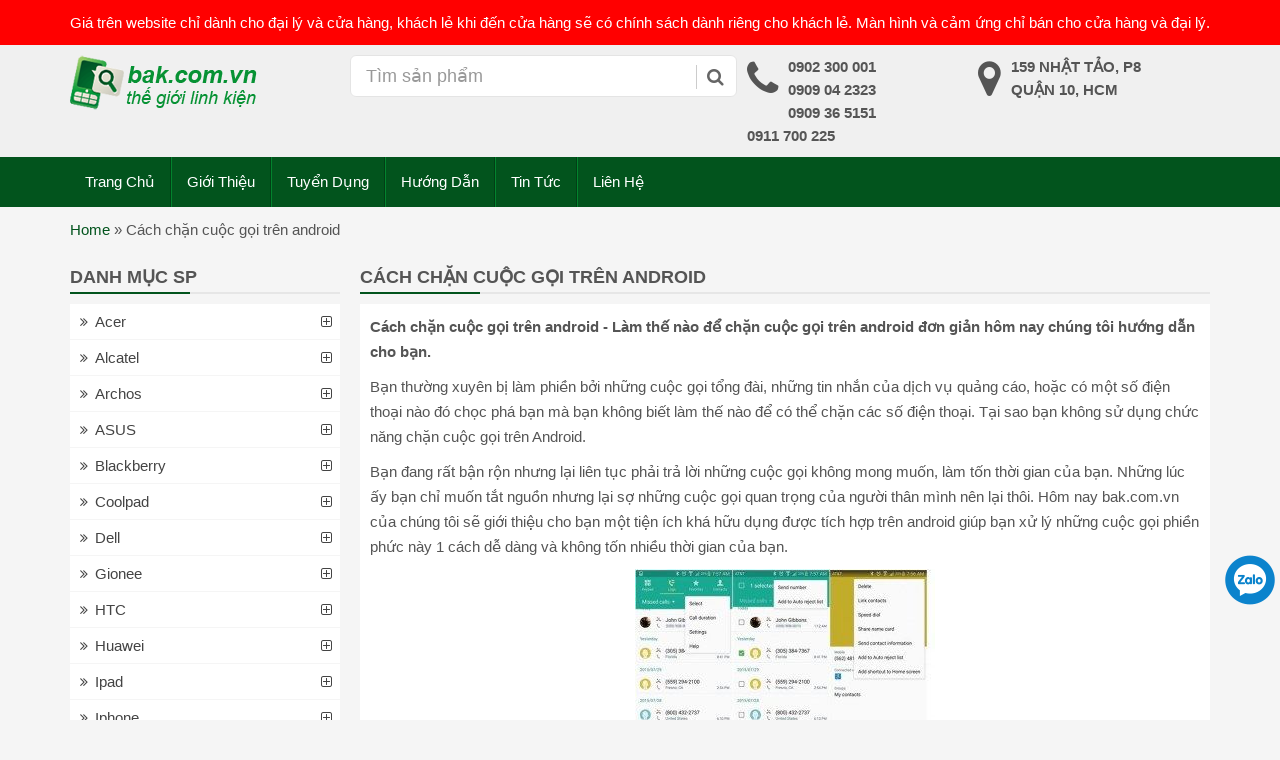

--- FILE ---
content_type: text/html; charset=UTF-8
request_url: https://bak.com.vn/cach-chan-cuoc-goi-tren-android/
body_size: 15142
content:
<!DOCTYPE html PUBLIC '-//W3C//DTD XHTML 1.0 Strict//EN' 'http://www.w3.org/TR/xhtml1/DTD/xhtml1-strict.dtd'><html itemtype="http://schema.org/WebPage" lang="vi" prefix="og: http://ogp.me/ns#"><head><meta http-equiv="Content-Type" content="text/html; charset=UTF-8" /><meta name="Abstract" content="linh kien dien thoai gia si | linh kien dien thoai gia re" /><meta name="msnbot" content="NOODP" /><meta content="INDEX,FOLLOW,ALL" name="robots" /><meta name="viewport" content="width=device-width, initial-scale=1.0, maximum-scale=1.0" /><link type="image/x-icon" href="https://bak.com.vn/wp-content/uploads/2019/06/favicon.png" rel="shortcut icon" /><link rel="stylesheet" href="https://bak.com.vn/wp-content/themes/netsa.vn/css/bootstrap.min.css"><link rel="stylesheet" href="https://bak.com.vn/wp-content/themes/netsa.vn/css/font-awesome.min.css" ><link rel="stylesheet" href="https://bak.com.vn/wp-content/themes/netsa.vn/css/animate.css" ><link rel="stylesheet" href="https://bak.com.vn/wp-content/themes/netsa.vn/css/cloudzoom.css"><link rel="stylesheet" href="https://bak.com.vn/wp-content/themes/netsa.vn/css/owl.carousel.min.css"></script><link rel="stylesheet" href="https://bak.com.vn/wp-content/themes/netsa.vn/style.css" type="text/css"/><meta name='robots' content='index, follow, max-image-preview:large, max-snippet:-1, max-video-preview:-1' /><title>Cách chặn cuộc gọi trên android</title><meta name="description" content="Cách chặn cuộc gọi trên android" /><link rel="canonical" href="https://bak.com.vn/cach-chan-cuoc-goi-tren-android/" /><meta property="og:locale" content="vi_VN" /><meta property="og:type" content="article" /><meta property="og:title" content="Cách chặn cuộc gọi trên android" /><meta property="og:description" content="Cách chặn cuộc gọi trên android" /><meta property="og:url" content="https://bak.com.vn/cach-chan-cuoc-goi-tren-android/" /><meta property="og:site_name" content="linh kien dien thoai gia si | linh kien dien thoai gia re" /><meta property="article:publisher" content="https://www.facebook.com/linhkiendienthoai2013/" /><meta property="article:published_time" content="2015-08-19T03:25:25+00:00" /><meta property="article:modified_time" content="2017-11-06T08:42:30+00:00" /><meta property="og:image" content="https://bak.com.vn/wp-content/uploads/2015/08/Cach_chan-cuoc-goi-tren-android.jpg" /><meta property="og:image:width" content="595" /><meta property="og:image:height" content="347" /><meta property="og:image:type" content="image/jpeg" /><meta name="author" content="bak" /><meta name="twitter:card" content="summary" /><meta name="twitter:label1" content="Được viết bởi" /><meta name="twitter:data1" content="bak" /><meta name="twitter:label2" content="Ước tính thời gian đọc" /><meta name="twitter:data2" content="3 phút" /> <script type="application/ld+json" class="yoast-schema-graph">{"@context":"https://schema.org","@graph":[{"@type":"WebPage","@id":"https://bak.com.vn/cach-chan-cuoc-goi-tren-android/","url":"https://bak.com.vn/cach-chan-cuoc-goi-tren-android/","name":"Cách chặn cuộc gọi trên android","isPartOf":{"@id":"https://bak.com.vn/#website"},"primaryImageOfPage":{"@id":"https://bak.com.vn/cach-chan-cuoc-goi-tren-android/#primaryimage"},"image":{"@id":"https://bak.com.vn/cach-chan-cuoc-goi-tren-android/#primaryimage"},"thumbnailUrl":"https://bak.com.vn/wp-content/uploads/2015/08/Cach_chan-cuoc-goi-tren-android.jpg","datePublished":"2015-08-19T03:25:25+00:00","dateModified":"2017-11-06T08:42:30+00:00","author":{"@id":"https://bak.com.vn/#/schema/person/1aa56bc643d9d42979d41635b3a82201"},"description":"Cách chặn cuộc gọi trên android","breadcrumb":{"@id":"https://bak.com.vn/cach-chan-cuoc-goi-tren-android/#breadcrumb"},"inLanguage":"vi","potentialAction":[{"@type":"ReadAction","target":["https://bak.com.vn/cach-chan-cuoc-goi-tren-android/"]}]},{"@type":"ImageObject","inLanguage":"vi","@id":"https://bak.com.vn/cach-chan-cuoc-goi-tren-android/#primaryimage","url":"https://bak.com.vn/wp-content/uploads/2015/08/Cach_chan-cuoc-goi-tren-android.jpg","contentUrl":"https://bak.com.vn/wp-content/uploads/2015/08/Cach_chan-cuoc-goi-tren-android.jpg","width":595,"height":347},{"@type":"BreadcrumbList","@id":"https://bak.com.vn/cach-chan-cuoc-goi-tren-android/#breadcrumb","itemListElement":[{"@type":"ListItem","position":1,"name":"Home","item":"https://bak.com.vn/"},{"@type":"ListItem","position":2,"name":"Cách chặn cuộc gọi trên android"}]},{"@type":"WebSite","@id":"https://bak.com.vn/#website","url":"https://bak.com.vn/","name":"linh kien dien thoai gia si | linh kien dien thoai gia re","description":"phụ kiện điện thoại | bao da | ốp lưng","potentialAction":[{"@type":"SearchAction","target":{"@type":"EntryPoint","urlTemplate":"https://bak.com.vn/?s={search_term_string}"},"query-input":"required name=search_term_string"}],"inLanguage":"vi"},{"@type":"Person","@id":"https://bak.com.vn/#/schema/person/1aa56bc643d9d42979d41635b3a82201","name":"bak","image":{"@type":"ImageObject","inLanguage":"vi","@id":"https://bak.com.vn/#/schema/person/image/","url":"https://secure.gravatar.com/avatar/feb79fbcd4c6ad8a4baa177481c5c0c9?s=96&d=mm&r=g","contentUrl":"https://secure.gravatar.com/avatar/feb79fbcd4c6ad8a4baa177481c5c0c9?s=96&d=mm&r=g","caption":"bak"},"url":"https://bak.com.vn/author/bak/"}]}</script> <link rel='dns-prefetch' href='//s.w.org' /><link rel='stylesheet' id='wp-block-library-css'  href='https://bak.com.vn/wp-includes/css/dist/block-library/style.min.css' type='text/css' media='all' /><link rel='stylesheet' id='kk-star-ratings-css'  href='https://bak.com.vn/wp-content/plugins/kk-star-ratings/src/core/public/css/kk-star-ratings.min.css' type='text/css' media='all' /><link rel="https://api.w.org/" href="https://bak.com.vn/wp-json/" /><link rel="alternate" type="application/json" href="https://bak.com.vn/wp-json/wp/v2/posts/13259" /><link rel='shortlink' href='https://bak.com.vn/?p=13259' /><link rel="alternate" type="application/json+oembed" href="https://bak.com.vn/wp-json/oembed/1.0/embed?url=https%3A%2F%2Fbak.com.vn%2Fcach-chan-cuoc-goi-tren-android%2F" /><link rel="alternate" type="text/xml+oembed" href="https://bak.com.vn/wp-json/oembed/1.0/embed?url=https%3A%2F%2Fbak.com.vn%2Fcach-chan-cuoc-goi-tren-android%2F&#038;format=xml" /><link rel="icon" href="https://bak.com.vn/wp-content/uploads/2019/06/favicon.png" sizes="32x32" /><link rel="icon" href="https://bak.com.vn/wp-content/uploads/2019/06/favicon.png" sizes="192x192" /><link rel="apple-touch-icon" href="https://bak.com.vn/wp-content/uploads/2019/06/favicon.png" /><meta name="msapplication-TileImage" content="https://bak.com.vn/wp-content/uploads/2019/06/favicon.png" /></head><body class="post-template-default single single-post postid-13259 single-format-standard"><div id="searchm" class="modal fade" tabindex="-1" role="dialog" aria-labelledby="Tìm Kiếm" aria-hidden="true"><div class="modal-dialog"><div class="modal-content"><div class="modal-body"><form action="" role="search" method="get" role="search"><div class="input-group"> <input type="text" name="s" class="form-control" placeholder="tìm kiếm..."> <input type="hidden" name="post_type" value="product" id="search_param"> <span class="input-group-btn"> <button class="btn btn-default" type="submit"><span class="fa fa-search"></span></button> </span></div></form><div class="clearfix"></div></div></div></div></div><div id="top"><div class="container"><div class="row"><div class="col-sm-12"> Giá trên website chỉ dành cho đại lý và cửa hàng, khách lẻ khi đến cửa hàng sẽ có chính sách dành riêng cho khách lẻ. Màn hình và cảm ứng chỉ bán cho cửa hàng và đại lý.</div></div></div></div><header><div class="container"><div class="row"><div class="col-sm-3 logo"> <a href="/" ><img src="https://bak.com.vn/wp-content/uploads/2019/06/logo.png" alt="logo" /></a><h2 class="hidden">linh kiện điện thoại</h2></div><div class="col-sm-4" id="custom-search-input"><form action="/" role="search" method="get"  class="input-group"> <input type="text" class="form-control input-lg" value="" name="s" placeholder="Tìm sản phẩm" /> <input type="hidden" name="post_type" value="product" /> <span class="input-group-btn"> <button class="btn btn-info btn-lg" type="submit"> <i class="fa fa-search"></i> </button> </span></form></div><div class="col-sm-5"><ul class="thuoctinh"><li><i class="fa fa-phone"></i><p>0902 300 001</p><p>0909 04 2323</p><p>0909 36 5151</p><p>0911 700 225</p></li><li><i class="fa fa-map-marker"></i><p>159 Nhật Tảo, P8</p><p>Quận 10, HCM</p></li></ul></div></div></div></header><div class="menuh"><div id="main-menu"><div class="container"><div class="row"><nav class="navbar relative"><div class="navbar-header"> <button type="button" class="navbar-toggle collapsed" data-toggle="collapse" data-target="#menu" aria-expanded="false"> <span class="sr-only">Toggle menu</span> <span class="icon-bar"></span> <span class="icon-bar"></span> <span class="icon-bar"></span> </button> <button class="navbar-toggle collapsed menu-icon-toggle" data-toggle="collapse" data-target="#main-menu-dv" aria-expanded="false"> <span class="fa fa-th"></span> </button> <button data-toggle="modal" data-target="#searchm" class="navbar-toggle collapsed ico-menu ico-search"><i class="fa fa-search"></i></button> <a class="navbar-brand hidden-desktop pull-left" href="/"><img src="https://bak.com.vn/wp-content/uploads/2019/06/logo.png" alt="logo"></a></div><div class="collapse navbar-collapse" id="menu"><div class="blip"></div><div class="menu-main"><ul id="menu-menu-tren" class="nav navbar-nav"><li itemscope="itemscope" itemtype="https://www.schema.org/SiteNavigationElement" id="menu-item-2458" class="menu-item menu-item-type-custom menu-item-object-custom menu-item-home menu-item-2458"><a title="Trang Chủ" href="https://bak.com.vn">Trang Chủ</a></li><li itemscope="itemscope" itemtype="https://www.schema.org/SiteNavigationElement" id="menu-item-10" class="menu-item menu-item-type-post_type menu-item-object-page menu-item-10"><a title="Giới Thiệu" href="https://bak.com.vn/gioi-thieu/">Giới Thiệu</a></li><li itemscope="itemscope" itemtype="https://www.schema.org/SiteNavigationElement" id="menu-item-19529" class="menu-item menu-item-type-post_type menu-item-object-page menu-item-19529"><a title="Tuyển Dụng" href="https://bak.com.vn/tuyen-dung/">Tuyển Dụng</a></li><li itemscope="itemscope" itemtype="https://www.schema.org/SiteNavigationElement" id="menu-item-36423" class="menu-item menu-item-type-taxonomy menu-item-object-category current-post-ancestor current-menu-parent current-post-parent menu-item-36423"><a title="Hướng Dẫn" href="https://bak.com.vn/huong-dan/">Hướng Dẫn</a></li><li itemscope="itemscope" itemtype="https://www.schema.org/SiteNavigationElement" id="menu-item-48528" class="menu-item menu-item-type-taxonomy menu-item-object-category menu-item-48528"><a title="Tin Tức" href="https://bak.com.vn/tin-tuc/">Tin Tức</a></li><li itemscope="itemscope" itemtype="https://www.schema.org/SiteNavigationElement" id="menu-item-9" class="menu-item menu-item-type-post_type menu-item-object-page menu-item-9"><a title="Liên Hệ" href="https://bak.com.vn/lien-he-bak/">Liên Hệ</a></li></ul></div></div></nav></div></div></div></div><div id="breadcrumbs"><div class="container"><div class="row"><div class="col-sm-12"><p><span><span><a href="https://bak.com.vn/">Home</a> » <span class="breadcrumb_last" aria-current="page">Cách chặn cuộc gọi trên android</span></span></span></p></div></div></div></div><div id="content"><div class="container"><div class="row"><div class="col-sm-push-3 col-mm-push-4 col-sm-9 col-mm-8"><h1 class="title-line">Cách chặn cuộc gọi trên android</h1><div class="content"><p><strong>Cách chặn cuộc gọi trên android - Làm thế nào để chặn cuộc gọi trên android đơn giản hôm nay chúng tôi hướng dẫn cho bạn.</strong></p><p>Bạn thường xuyên bị làm phiền bởi những cuộc gọi tổng đài, những tin nhắn của dịch vụ quảng cáo, hoặc có một số điện thoại nào đó chọc phá bạn mà bạn không biết làm thế nào để có thể chặn các số điện thoại. Tại sao bạn không sử dụng chức năng chặn cuộc gọi trên Android.</p><p>Bạn đang rất bận rộn nhưng lại liên tục phải trả lời những cuộc gọi không mong muốn, làm tốn thời gian của bạn. Những lúc ấy bạn chỉ muốn tắt nguồn nhưng lại sợ những cuộc gọi quan trọng của người thân mình nên lại thôi. Hôm nay bak.com.vn của chúng tôi sẽ giới thiệu cho bạn một tiện ích khá hữu dụng được tích hợp trên android giúp bạn xử lý những cuộc gọi phiền phức này 1 cách dễ dàng và không tốn nhiều thời gian của bạn.</p><p style="text-align: center;"><a href="https://bak.com.vn/wp-content/uploads/2015/08/Cach_chan-cuoc-goi-tren-android.jpg"><img class=" size-medium wp-image-13260 aligncenter" src="https://bak.com.vn/wp-content/uploads/2015/08/Cach_chan-cuoc-goi-tren-android-300x175.jpg" alt="Cach_chan-cuoc-goi-tren-android" width="300" height="175" /></a><em>Chặn cuộc gọi trên android</em></p><p>Chỉ cần một vài thao tác trên điện thoại sẽ giúp bạn đưa những cuộc gọi không mong muốn vào "danh sách đen" hoặc chặn những số không có trong danh bạ của bạn. Như thế sẽ tránh được những cuộc gọi không mong muốn giúp bạn thoải mái hơn trong công việc.</p><p>Hướng dẫn: Nếu bạn muốn chặn hãy vào phần quay số và bấm vào biểu tượng Menu . Rồi chọn Select &gt; chọn số điện thoại hay làm phiền bạn nhất &gt; tiếp theo bạn chọn Add to Auto reject list. Bây giờ, điện thoại của bạn đã tự động chặn các cuộc gọi đến từ số điện thoại đó.</p><p>Ngoài ra bạn cũng có thể làm theo cách tương tự để chặn các cuộc gọi không có trong danh bạ của bạn bằng cách vào  Cydia cài Mcleaner vào máy và sử dụng chức năng chặn tất cả các cuộc gọi không có trong danh bạ.</p><p>Ngoài ra, còn có một cách tương tự để chặn một số điện thoại bất kỳ bằng cách vào ứng dụng liên lạc, thực hiện các thao tác tương tự trong phần menu khi nó thả xuống.</p><p>Để bõ chặn các bạn chỉ việc thao tác đơn giản vào mục đã chọn và Remove from Auto reject list là được.</p><h4><strong>Xem thêm:</strong></h4><ul><li><a href="https://bak.com.vn/thu-thuat-chup-hinh-dep-cho-dien-thoai/">Thủ thuật chụp hình đẹp cho điện thoại</a></li><li><a href="https://bak.com.vn/huong-dan-cach-phan-biet-iphone-that-hay-iphone-gia/">Hướng dẫn cách phân biệt Iphone thật hay Iphone giả</a></li></ul><p class="red">Lượt Xem: 2370</p></div><div class="wraper-related"><h3 class="title-line">Bài Viết Liên Quan</h3><div class="row"><div class="wow fadeInUp col-sm-12 mb-15px poscat" data-wow-duration="1s" data-wow-delay="0.5s"><div class="bgwhite"><div class="wp-hover pull-left thumbnail-post-cat"> <a href="https://bak.com.vn/cach-tang-toc-dien-thoai-android-gap-doi-nhanh-chong/"> <img src="https://bak.com.vn/wp-content/uploads/2019/09/11-15300690738741177213554-150x150.png" class="img-responsive wp-post-image" alt="" loading="lazy" srcset="https://bak.com.vn/wp-content/uploads/2019/09/11-15300690738741177213554-150x150.png 150w, https://bak.com.vn/wp-content/uploads/2019/09/11-15300690738741177213554-300x300.png 300w" sizes="(max-width: 150px) 100vw, 150px" /> </a><div class="clearfix"></div></div><h2 class="title-post-cat"><a href="https://bak.com.vn/cach-tang-toc-dien-thoai-android-gap-doi-nhanh-chong/">Cách Tăng Tốc Điện Thoại Android Gấp Đôi Nhanh Chóng</a></h2><ul class="info"><li><i class="fa fa-eye"></i> 3099</li></ul><div>Điện thoại chạy trên nền tảng Android không còn xa lạ gì với chúng ta nữa, hệ điều hành này đã chiếm 80% thị trường Smartphone hiện nay, có tốc độ xử nhanh và mượt mà. Với các tùy biến độc đáo mà Google mang lại cho người dùng Bên</div><div class="clearfix"></div></div></div><div class="wow fadeInUp col-sm-12 mb-15px poscat" data-wow-duration="1s" data-wow-delay="0.5s"><div class="bgwhite"><div class="wp-hover pull-left thumbnail-post-cat"> <a href="https://bak.com.vn/danh-gia-thiet-ke-iphone-11-pro-va-iphone-11-pro-max/"> <img src="https://bak.com.vn/wp-content/uploads/2019/09/thu-thuat-hay-tren-dien-thoai-1-150x150.png" class="img-responsive wp-post-image" alt="" loading="lazy" srcset="https://bak.com.vn/wp-content/uploads/2019/09/thu-thuat-hay-tren-dien-thoai-1-150x150.png 150w, https://bak.com.vn/wp-content/uploads/2019/09/thu-thuat-hay-tren-dien-thoai-1-300x300.png 300w" sizes="(max-width: 150px) 100vw, 150px" /> </a><div class="clearfix"></div></div><h2 class="title-post-cat"><a href="https://bak.com.vn/danh-gia-thiet-ke-iphone-11-pro-va-iphone-11-pro-max/">Đánh giá thiết kế iPhone 11 Pro và iPhone 11 Pro Max</a></h2><ul class="info"><li><i class="fa fa-tags"></i><a href="https://bak.com.vn/tag/iphone-3/" rel="tag">iphone</a>, <a href="https://bak.com.vn/tag/thu-thuat/" rel="tag">thủ thuật</a></li><li><i class="fa fa-eye"></i> 1453</li></ul><div>Dưới đây là một số thủ thuật khi sử dụng điện thoại mà nhiều bạn có thể vẫn chưa biết, những chức năng khá thú vị nhưng đa số mọi người đều không để ý đến Điều khiển iPhone bằng đầu của bạn Với thủ thuật trên điện thoại này</div><div class="clearfix"></div></div></div><div class="wow fadeInUp col-sm-12 mb-15px poscat" data-wow-duration="1s" data-wow-delay="0.5s"><div class="bgwhite"><div class="wp-hover pull-left thumbnail-post-cat"> <a href="https://bak.com.vn/de-sac-pin-dien-thoai-dung-cach/"> <img src="https://bak.com.vn/wp-content/uploads/2016/11/sạc-pin-dung-cách.-150x150.jpg" class="img-responsive wp-post-image" alt="" loading="lazy" /> </a><div class="clearfix"></div></div><h2 class="title-post-cat"><a href="https://bak.com.vn/de-sac-pin-dien-thoai-dung-cach/">Để sạc pin điện thoại đúng cách.</a></h2><ul class="info"><li><i class="fa fa-eye"></i> 3235</li></ul><div>Bạn đã sử dụng điện thoại khá nhiều năm nay rồi nhưng không phải ai cũng sạc điện thoại đúng cách. Hãy đọc bài viết sau của linh kien dien thoai để kiểm tra xem từ trước đến nay cách sạc pin điện thoại của bạn có đúng cách hay</div><div class="clearfix"></div></div></div><div class="wow fadeInUp col-sm-12 mb-15px poscat" data-wow-duration="1s" data-wow-delay="0.5s"><div class="bgwhite"><div class="wp-hover pull-left thumbnail-post-cat"> <a href="https://bak.com.vn/cach-sua-iphone-hong-den-man-hinh-don-gian/"> <img src="https://bak.com.vn/wp-content/uploads/2016/11/iphone-bi-hong-den-man-hinh-150x150.jpg" class="img-responsive wp-post-image" alt="" loading="lazy" /> </a><div class="clearfix"></div></div><h2 class="title-post-cat"><a href="https://bak.com.vn/cach-sua-iphone-hong-den-man-hinh-don-gian/">Cách sửa iPhone hỏng đèn màn hình đơn giản.</a></h2><ul class="info"><li><i class="fa fa-eye"></i> 3469</li></ul><div>Với bất kỳ thiết bị di động nào thì màn hình là một bộ phận vô cùng quan trọng, vì thế những lỗi liên quan tới màn hình sẽ gây ảnh hưởng trực tiếp tới máy và tới quá trình sử dụng. iPhone tuy là điện thoại cao cấp tuy</div><div class="clearfix"></div></div></div></div></div><div><div id="respond"><h3 class="mb-15px title-line">Gửi Bình Luận</h4><div class="cancel-comment-reply"> <a rel="nofollow" id="cancel-comment-reply-link" href="/cach-chan-cuoc-goi-tren-android/#respond" style="display:none;"><i class="fa fa-times"></i></a></div><form role="form" class="form-horizontal row mb-15px" action="https://bak.com.vn/wp-comments-post.php" method="post" id="commentform"><div class="col-sm-6 "><div class="md-input"> <input value="" type="text" class="md-form-control" tabindex="1" name="author" required > <span class="highlight"></span> <span class="bar"></span> <label>Name</label></div></div><div class="col-sm-6"><div class="md-input"> <input value="" type="text" class="md-form-control" tabindex="2" name="email" required> <span class="highlight"></span> <span class="bar"></span> <label>Email</label></div></div><div class="col-sm-12"><div class="md-input"> <input type="text" class="md-form-control" tabindex="3" name="comment" required> <span class="highlight"></span> <span class="bar"></span> <label>Bình luận</label></div></div><div class="col-md-12"> <button class="btn btn-success " tabindex="5"><i class="fa fa-comments"></i> Đăng Bình Luận</button> <input type='hidden' name='comment_post_ID' value='13259' id='comment_post_ID' /> <input type='hidden' name='comment_parent' id='comment_parent' value='0' /></div></form></div></div></div><div class="col-sm-pull-9 col-mm-pull-8 col-sm-3 col-mm-4"><div class="sb"><div class="collapse navbar-collapse" id="main-menu-dv" class="mb-10px hidden-mobile"><div class="title-line hidden-mobile">Danh Mục SP</div><ul id="menu-menu-sb" class="nav sidenav "><li id="menu-item-12046" class="menu-item menu-item-type-taxonomy menu-item-object-brand menu-item-has-children menu-item-12046"><a href="https://bak.com.vn/linh-kien-dien-thoai/acer/">Acer</a><ul class="sub-menu"><li id="menu-item-12047" class="menu-item menu-item-type-taxonomy menu-item-object-brand menu-item-12047"><a href="https://bak.com.vn/linh-kien-dien-thoai/cam-ung-man-hinh-acer/">Cảm Ứng &#8211; Màn Hình Acer</a></li></ul></li><li id="menu-item-15722" class="menu-item menu-item-type-taxonomy menu-item-object-brand menu-item-has-children menu-item-15722"><a href="https://bak.com.vn/linh-kien-dien-thoai/alcatel/">Alcatel</a><ul class="sub-menu"><li id="menu-item-15723" class="menu-item menu-item-type-taxonomy menu-item-object-brand menu-item-15723"><a href="https://bak.com.vn/linh-kien-dien-thoai/cam-ung-alcatel/">Cảm ứng Alcatel</a></li><li id="menu-item-15724" class="menu-item menu-item-type-taxonomy menu-item-object-brand menu-item-15724"><a href="https://bak.com.vn/linh-kien-dien-thoai/man-hinh-alcatel/">Màn hình Alcatel</a></li><li id="menu-item-15725" class="menu-item menu-item-type-taxonomy menu-item-object-brand menu-item-15725"><a href="https://bak.com.vn/linh-kien-dien-thoai/pin-alcatel/">Pin Alcatel</a></li></ul></li><li id="menu-item-17022" class="menu-item menu-item-type-taxonomy menu-item-object-brand menu-item-has-children menu-item-17022"><a href="https://bak.com.vn/linh-kien-dien-thoai/archos/">Archos</a><ul class="sub-menu"><li id="menu-item-17023" class="menu-item menu-item-type-taxonomy menu-item-object-brand menu-item-17023"><a href="https://bak.com.vn/linh-kien-dien-thoai/cam-ung-archos/">Cảm ứng Archos</a></li><li id="menu-item-17024" class="menu-item menu-item-type-taxonomy menu-item-object-brand menu-item-17024"><a href="https://bak.com.vn/linh-kien-dien-thoai/man-hinh-archos/">Màn hình Archos</a></li><li id="menu-item-17025" class="menu-item menu-item-type-taxonomy menu-item-object-brand menu-item-17025"><a href="https://bak.com.vn/linh-kien-dien-thoai/pin-archos/">Pin Archos</a></li></ul></li><li id="menu-item-7403" class="cuoi menu-item menu-item-type-taxonomy menu-item-object-brand menu-item-has-children menu-item-7403"><a href="https://bak.com.vn/linh-kien-dien-thoai/asus/">ASUS</a><ul class="sub-menu"><li id="menu-item-7404" class="menu-item menu-item-type-taxonomy menu-item-object-brand menu-item-has-children menu-item-7404"><a href="https://bak.com.vn/linh-kien-dien-thoai/man-hinh-cam-ung-asus/">Màn Hình Asus &#8211; Cảm Ứng ASUS</a><ul class="sub-menu"><li id="menu-item-10315" class="menu-item menu-item-type-taxonomy menu-item-object-brand menu-item-10315"><a href="https://bak.com.vn/linh-kien-dien-thoai/man-hinh-asus/">Màn Hình ASUS</a></li><li id="menu-item-10314" class="menu-item menu-item-type-taxonomy menu-item-object-brand menu-item-10314"><a href="https://bak.com.vn/linh-kien-dien-thoai/cam-ung-asus/">Cảm Ứng ASUS</a></li></ul></li><li id="menu-item-10576" class="menu-item menu-item-type-taxonomy menu-item-object-brand menu-item-10576"><a href="https://bak.com.vn/linh-kien-dien-thoai/pin-asus/">Pin Asus</a></li><li id="menu-item-12864" class="menu-item menu-item-type-taxonomy menu-item-object-brand menu-item-12864"><a href="https://bak.com.vn/linh-kien-dien-thoai/linh-kien-asus/">Linh Kiện Asus</a></li><li id="menu-item-10560" class="menu-item menu-item-type-taxonomy menu-item-object-brand menu-item-10560"><a href="https://bak.com.vn/linh-kien-dien-thoai/vo-phim-asus/">Vỏ Phím ASUS</a></li><li id="menu-item-9413" class="menu-item menu-item-type-taxonomy menu-item-object-brand menu-item-9413"><a href="https://bak.com.vn/linh-kien-dien-thoai/bao-da-op-lung-asus/">Bao Da &#8211; Ốp Lưng ASUS</a></li><li id="menu-item-10557" class="menu-item menu-item-type-taxonomy menu-item-object-brand menu-item-10557"><a href="https://bak.com.vn/linh-kien-dien-thoai/phu-kien-asus/">Phụ kiện asus</a></li></ul></li><li id="menu-item-1785" class="menu-item menu-item-type-taxonomy menu-item-object-brand menu-item-has-children menu-item-1785"><a href="https://bak.com.vn/linh-kien-dien-thoai/blackberry/">Blackberry</a><ul class="sub-menu"><li id="menu-item-1786" class="menu-item menu-item-type-taxonomy menu-item-object-brand menu-item-1786"><a href="https://bak.com.vn/linh-kien-dien-thoai/man-hinh-cam-ung-bb/">Màn Hình + Cảm Ứng BB</a></li><li id="menu-item-3560" class="menu-item menu-item-type-taxonomy menu-item-object-brand menu-item-3560"><a href="https://bak.com.vn/linh-kien-dien-thoai/sac-cap-blackberry/">Sạc Cáp Blackberry</a></li><li id="menu-item-3817" class="menu-item menu-item-type-taxonomy menu-item-object-brand menu-item-3817"><a href="https://bak.com.vn/linh-kien-dien-thoai/pin-blackberry/">Pin Blackberry</a></li><li id="menu-item-1784" class="menu-item menu-item-type-taxonomy menu-item-object-brand menu-item-1784"><a href="https://bak.com.vn/linh-kien-dien-thoai/vo-phim-blackberry/">Vỏ + Phím Blackberry</a></li><li id="menu-item-7940" class="menu-item menu-item-type-taxonomy menu-item-object-brand menu-item-has-children menu-item-7940"><a href="https://bak.com.vn/linh-kien-dien-thoai/linh-kien-blackberry/">Linh Kiện Blackberry</a><ul class="sub-menu"><li id="menu-item-7941" class="menu-item menu-item-type-taxonomy menu-item-object-brand menu-item-7941"><a href="https://bak.com.vn/linh-kien-dien-thoai/chan-sac-blackberry/">Chân Sạc Blackberry</a></li></ul></li><li id="menu-item-3552" class="menu-item menu-item-type-taxonomy menu-item-object-brand menu-item-3552"><a href="https://bak.com.vn/linh-kien-dien-thoai/phu-kien-blackberry/">Phụ Kiện Blackberry</a></li></ul></li><li id="menu-item-15396" class="menu-item menu-item-type-taxonomy menu-item-object-brand menu-item-has-children menu-item-15396"><a href="https://bak.com.vn/linh-kien-dien-thoai/coolpad/">Coolpad</a><ul class="sub-menu"><li id="menu-item-15395" class="menu-item menu-item-type-taxonomy menu-item-object-brand menu-item-15395"><a href="https://bak.com.vn/linh-kien-dien-thoai/cam-ung-coolpad/">Cảm Ứng Coolpad</a></li><li id="menu-item-15831" class="menu-item menu-item-type-taxonomy menu-item-object-brand menu-item-15831"><a href="https://bak.com.vn/linh-kien-dien-thoai/man-hinh-coolpad/">Màn hình Coolpad</a></li><li id="menu-item-30789" class="menu-item menu-item-type-taxonomy menu-item-object-brand menu-item-30789"><a href="https://bak.com.vn/linh-kien-dien-thoai/pin-coolpad/">Pin CoolPad</a></li><li id="menu-item-22337" class="menu-item menu-item-type-taxonomy menu-item-object-brand menu-item-22337"><a href="https://bak.com.vn/linh-kien-dien-thoai/vo-phim-coolpad/">Vỏ Phím Coolpad</a></li></ul></li><li id="menu-item-13714" class="hot menu-item menu-item-type-taxonomy menu-item-object-brand menu-item-has-children menu-item-13714"><a href="https://bak.com.vn/linh-kien-dien-thoai/dell/">Dell</a><ul class="sub-menu"><li id="menu-item-13713" class="menu-item menu-item-type-taxonomy menu-item-object-brand menu-item-13713"><a href="https://bak.com.vn/linh-kien-dien-thoai/cam-ung-dell/">Cảm Ứng Dell</a></li><li id="menu-item-13715" class="menu-item menu-item-type-taxonomy menu-item-object-brand menu-item-13715"><a href="https://bak.com.vn/linh-kien-dien-thoai/man-hinh-dell/">Màn Hình Dell</a></li></ul></li><li id="menu-item-12049" class="menu-item menu-item-type-taxonomy menu-item-object-brand menu-item-has-children menu-item-12049"><a href="https://bak.com.vn/linh-kien-dien-thoai/gionee/">Gionee</a><ul class="sub-menu"><li id="menu-item-12475" class="menu-item menu-item-type-taxonomy menu-item-object-brand menu-item-12475"><a href="https://bak.com.vn/linh-kien-dien-thoai/man-hinh-gionee/">Màn Hình Gionee</a></li><li id="menu-item-12048" class="menu-item menu-item-type-taxonomy menu-item-object-brand menu-item-12048"><a href="https://bak.com.vn/linh-kien-dien-thoai/cam-ung-gionee/">Cảm Ứng Gionee</a></li><li id="menu-item-16883" class="menu-item menu-item-type-taxonomy menu-item-object-brand menu-item-16883"><a href="https://bak.com.vn/linh-kien-dien-thoai/pin-gionee/">Pin Gionee</a></li><li id="menu-item-18812" class="menu-item menu-item-type-taxonomy menu-item-object-brand menu-item-has-children menu-item-18812"><a href="https://bak.com.vn/linh-kien-dien-thoai/linh-kien-gionee/">Linh Kiện Gionee</a><ul class="sub-menu"><li id="menu-item-18813" class="menu-item menu-item-type-taxonomy menu-item-object-brand menu-item-18813"><a href="https://bak.com.vn/linh-kien-dien-thoai/linh-tinh-gionee/">Linh Tinh Gionee</a></li></ul></li></ul></li><li id="menu-item-1787" class="menu-item menu-item-type-taxonomy menu-item-object-brand menu-item-has-children menu-item-1787"><a href="https://bak.com.vn/linh-kien-dien-thoai/htc/">HTC</a><ul class="sub-menu"><li id="menu-item-1788" class="menu-item menu-item-type-taxonomy menu-item-object-brand menu-item-has-children menu-item-1788"><a href="https://bak.com.vn/linh-kien-dien-thoai/man-hinh-cam-ung-htc/">Màn Hình Cảm Ứng HTC</a><ul class="sub-menu"><li id="menu-item-7454" class="menu-item menu-item-type-taxonomy menu-item-object-brand menu-item-7454"><a href="https://bak.com.vn/linh-kien-dien-thoai/cam-ung-htc/">Cảm Ứng HTC</a></li><li id="menu-item-7453" class="menu-item menu-item-type-taxonomy menu-item-object-brand menu-item-7453"><a href="https://bak.com.vn/linh-kien-dien-thoai/man-hinh-htc-man-hinh-cam-ung-htc/">Màn Hình HTC</a></li></ul></li><li id="menu-item-6663" class="menu-item menu-item-type-taxonomy menu-item-object-brand menu-item-has-children menu-item-6663"><a href="https://bak.com.vn/linh-kien-dien-thoai/linh-kien-sua-chua-htc/">Linh Kiện Sửa Chữa HTC</a><ul class="sub-menu"><li id="menu-item-10525" class="menu-item menu-item-type-taxonomy menu-item-object-brand menu-item-10525"><a href="https://bak.com.vn/linh-kien-dien-thoai/chan-sac-htc/">Chân Sạc HTC</a></li><li id="menu-item-6662" class="menu-item menu-item-type-taxonomy menu-item-object-brand menu-item-6662"><a href="https://bak.com.vn/linh-kien-dien-thoai/linh-kien-htc-khac/">Linh Kiện HTC Khác</a></li></ul></li><li id="menu-item-6668" class="menu-item menu-item-type-taxonomy menu-item-object-brand menu-item-6668"><a href="https://bak.com.vn/linh-kien-dien-thoai/day-nguon-bo-phim-htc/">Dây Nguồn &#8211; Bo Phím HTC</a></li><li id="menu-item-2833" class="menu-item menu-item-type-taxonomy menu-item-object-brand menu-item-2833"><a href="https://bak.com.vn/linh-kien-dien-thoai/sac-cap-htc/">Sạc Cáp HTC</a></li><li id="menu-item-3317" class="menu-item menu-item-type-taxonomy menu-item-object-brand menu-item-3317"><a href="https://bak.com.vn/linh-kien-dien-thoai/pin-htc/">Pin HTC</a></li><li id="menu-item-1789" class="menu-item menu-item-type-taxonomy menu-item-object-brand menu-item-1789"><a href="https://bak.com.vn/linh-kien-dien-thoai/vo-phim-htc/">Vỏ + Phím HTC</a></li><li id="menu-item-3491" class="menu-item menu-item-type-taxonomy menu-item-object-brand menu-item-3491"><a href="https://bak.com.vn/linh-kien-dien-thoai/phu-kien-htc/">Phụ Kiện HTC</a></li><li id="menu-item-9380" class="menu-item menu-item-type-taxonomy menu-item-object-brand menu-item-9380"><a href="https://bak.com.vn/linh-kien-dien-thoai/bao-da-op-lung-htc/">Bao Da &#8211; Ốp Lưng HTC</a></li></ul></li><li id="menu-item-12051" class="menu-item menu-item-type-taxonomy menu-item-object-brand menu-item-has-children menu-item-12051"><a href="https://bak.com.vn/linh-kien-dien-thoai/huawei/">Huawei</a><ul class="sub-menu"><li id="menu-item-12052" class="menu-item menu-item-type-taxonomy menu-item-object-brand menu-item-12052"><a href="https://bak.com.vn/linh-kien-dien-thoai/man-hinh-huawei/">Màn Hình Huawei</a></li><li id="menu-item-12050" class="menu-item menu-item-type-taxonomy menu-item-object-brand menu-item-12050"><a href="https://bak.com.vn/linh-kien-dien-thoai/cam-ung-huawei/">Cảm Ứng Huawei</a></li><li id="menu-item-17493" class="menu-item menu-item-type-taxonomy menu-item-object-brand menu-item-17493"><a href="https://bak.com.vn/linh-kien-dien-thoai/pin-huawei/">Pin Huawei</a></li><li id="menu-item-21097" class="menu-item menu-item-type-taxonomy menu-item-object-brand menu-item-21097"><a href="https://bak.com.vn/linh-kien-dien-thoai/vo-huawei/">Vỏ Huawei</a></li><li id="menu-item-22393" class="menu-item menu-item-type-taxonomy menu-item-object-brand menu-item-22393"><a href="https://bak.com.vn/linh-kien-dien-thoai/phu-kien-huawei/">Phụ Kiện Huawei</a></li></ul></li><li id="menu-item-1633" class="menu-item menu-item-type-taxonomy menu-item-object-brand menu-item-has-children menu-item-1633"><a href="https://bak.com.vn/linh-kien-dien-thoai/ipad/">Ipad</a><ul class="sub-menu"><li id="menu-item-4404" class="menu-item menu-item-type-taxonomy menu-item-object-brand menu-item-4404"><a href="https://bak.com.vn/linh-kien-dien-thoai/man-hinh-cam-ung-ipad/">Màn Hình + cảm Ứng Ipad</a></li><li id="menu-item-1651" class="menu-item menu-item-type-taxonomy menu-item-object-brand menu-item-has-children menu-item-1651"><a href="https://bak.com.vn/linh-kien-dien-thoai/linh-kien-sua-chua-ipad/">Linh Kiện Sửa Chữa Ipad</a><ul class="sub-menu"><li id="menu-item-1645" class="menu-item menu-item-type-taxonomy menu-item-object-brand menu-item-1645"><a href="https://bak.com.vn/linh-kien-dien-thoai/linh-kien-ipad-1/">Linh Kiện Ipad 1</a></li><li id="menu-item-1646" class="menu-item menu-item-type-taxonomy menu-item-object-brand menu-item-1646"><a href="https://bak.com.vn/linh-kien-dien-thoai/linh-kien-ipad-2/">Linh Kiện Ipad 2</a></li><li id="menu-item-1647" class="menu-item menu-item-type-taxonomy menu-item-object-brand menu-item-1647"><a href="https://bak.com.vn/linh-kien-dien-thoai/linh-kien-ipad-3/">Linh Kiện Ipad 3</a></li><li id="menu-item-1648" class="menu-item menu-item-type-taxonomy menu-item-object-brand menu-item-1648"><a href="https://bak.com.vn/linh-kien-dien-thoai/linh-kien-ipad-4/">Linh Kiện Ipad 4</a></li><li id="menu-item-1649" class="menu-item menu-item-type-taxonomy menu-item-object-brand menu-item-1649"><a href="https://bak.com.vn/linh-kien-dien-thoai/linh-kien-ipad-5/">Linh Kiện Ipad 5</a></li><li id="menu-item-25368" class="menu-item menu-item-type-taxonomy menu-item-object-brand menu-item-25368"><a href="https://bak.com.vn/linh-kien-dien-thoai/linh-kien-ipad-6/">Linh Kiện Ipad 6</a></li><li id="menu-item-1650" class="menu-item menu-item-type-taxonomy menu-item-object-brand menu-item-1650"><a href="https://bak.com.vn/linh-kien-dien-thoai/linh-kien-ipad-mini/">Linh Kiện Ipad Mini</a></li></ul></li><li id="menu-item-1753" class="menu-item menu-item-type-taxonomy menu-item-object-brand menu-item-has-children menu-item-1753"><a href="https://bak.com.vn/linh-kien-dien-thoai/day-nguon-ipad/">Dây Nguồn Ipad</a><ul class="sub-menu"><li id="menu-item-1754" class="menu-item menu-item-type-taxonomy menu-item-object-brand menu-item-1754"><a href="https://bak.com.vn/linh-kien-dien-thoai/day-nguon-ipad-1/">Dây Nguồn Ipad 1</a></li><li id="menu-item-1755" class="menu-item menu-item-type-taxonomy menu-item-object-brand menu-item-1755"><a href="https://bak.com.vn/linh-kien-dien-thoai/day-nguon-ipad-2/">Dây Nguồn Ipad 2</a></li><li id="menu-item-1756" class="menu-item menu-item-type-taxonomy menu-item-object-brand menu-item-1756"><a href="https://bak.com.vn/linh-kien-dien-thoai/day-nguon-ipad-3/">Dây Nguồn Ipad 3</a></li><li id="menu-item-1757" class="menu-item menu-item-type-taxonomy menu-item-object-brand menu-item-1757"><a href="https://bak.com.vn/linh-kien-dien-thoai/day-nguon-ipad-4/">Dây Nguồn Ipad 4</a></li><li id="menu-item-8095" class="menu-item menu-item-type-taxonomy menu-item-object-brand menu-item-8095"><a href="https://bak.com.vn/linh-kien-dien-thoai/day-nguon-ipad-5/">Dây Nguồn Ipad 5</a></li><li id="menu-item-19559" class="menu-item menu-item-type-taxonomy menu-item-object-brand menu-item-19559"><a href="https://bak.com.vn/linh-kien-dien-thoai/day-nguon-ipad-6/">Dây Nguồn Ipad 6</a></li><li id="menu-item-1758" class="menu-item menu-item-type-taxonomy menu-item-object-brand menu-item-1758"><a href="https://bak.com.vn/linh-kien-dien-thoai/day-nguon-ipad-mini/">Dây Nguồn Ipad Mini</a></li></ul></li><li id="menu-item-1654" class="menu-item menu-item-type-taxonomy menu-item-object-brand menu-item-1654"><a href="https://bak.com.vn/linh-kien-dien-thoai/pin-ipad/">Pin Ipad</a></li><li id="menu-item-1656" class="menu-item menu-item-type-taxonomy menu-item-object-brand menu-item-1656"><a href="https://bak.com.vn/linh-kien-dien-thoai/tai-nghe-ipad/">Tai Nghe Ipad</a></li><li id="menu-item-1655" class="menu-item menu-item-type-taxonomy menu-item-object-brand menu-item-1655"><a href="https://bak.com.vn/linh-kien-dien-thoai/sac-cap-ipad/">Sạc + Cáp Ipad</a></li><li id="menu-item-1657" class="menu-item menu-item-type-taxonomy menu-item-object-brand menu-item-1657"><a href="https://bak.com.vn/linh-kien-dien-thoai/vo-ipad/">Vỏ Ipad</a></li><li id="menu-item-1653" class="menu-item menu-item-type-taxonomy menu-item-object-brand menu-item-1653"><a href="https://bak.com.vn/linh-kien-dien-thoai/phu-kien-ipad/">Phụ Kiện Ipad</a></li><li id="menu-item-1634" class="menu-item menu-item-type-taxonomy menu-item-object-brand menu-item-has-children menu-item-1634"><a href="https://bak.com.vn/linh-kien-dien-thoai/bao-da-ipad/">Bao Da &#8211; Ốp Lưng Ipad</a><ul class="sub-menu"><li id="menu-item-1635" class="menu-item menu-item-type-taxonomy menu-item-object-brand menu-item-1635"><a href="https://bak.com.vn/linh-kien-dien-thoai/bao-da-ipad-1/">Bao Da Ipad 1</a></li><li id="menu-item-1636" class="menu-item menu-item-type-taxonomy menu-item-object-brand menu-item-1636"><a href="https://bak.com.vn/linh-kien-dien-thoai/bao-da-ipad-2-3-4/">Bao Da Ipad 2.3.4</a></li><li id="menu-item-22928" class="menu-item menu-item-type-custom menu-item-object-custom menu-item-22928"><a href="https://bak.com.vn/linh-kien-dien-thoai/bao-da-op-lung-ipad-5-6-7/">Bao Da Ipad 5.6.7</a></li><li id="menu-item-1637" class="menu-item menu-item-type-taxonomy menu-item-object-brand menu-item-1637"><a href="https://bak.com.vn/linh-kien-dien-thoai/bao-da-ipad-mini/">Bao Da Ipad Mini</a></li></ul></li></ul></li><li id="menu-item-14" class="menu-item menu-item-type-taxonomy menu-item-object-brand menu-item-has-children menu-item-14"><a href="https://bak.com.vn/linh-kien-dien-thoai/iphone/">Iphone</a><ul class="sub-menu"><li id="menu-item-79" class="menu-item menu-item-type-taxonomy menu-item-object-brand menu-item-79"><a href="https://bak.com.vn/linh-kien-dien-thoai/man-hinh-cam-ung-iphone/">Màn Hình + cảm ứng Iphone</a></li><li id="menu-item-78" class="menu-item menu-item-type-taxonomy menu-item-object-brand menu-item-has-children menu-item-78"><a href="https://bak.com.vn/linh-kien-dien-thoai/linh-kien-sua-chua-iphone/">Linh Kiện Iphone</a><ul class="sub-menu"><li id="menu-item-294" class="menu-item menu-item-type-taxonomy menu-item-object-brand menu-item-294"><a href="https://bak.com.vn/linh-kien-dien-thoai/linh-kien-iphone-3g-3gs/">Linh Kiện Iphone 3g-3gs</a></li><li id="menu-item-295" class="menu-item menu-item-type-taxonomy menu-item-object-brand menu-item-295"><a href="https://bak.com.vn/linh-kien-dien-thoai/linh-kien-iphone-4g-4gs/">Linh Kiện Iphone 4g &#8211; 4gs</a></li><li id="menu-item-296" class="menu-item menu-item-type-taxonomy menu-item-object-brand menu-item-296"><a href="https://bak.com.vn/linh-kien-dien-thoai/linh-kien-iphone-5g-5s/">Linh Kiện Iphone 5g 5s 5c</a></li><li id="menu-item-11159" class="menu-item menu-item-type-taxonomy menu-item-object-brand menu-item-11159"><a href="https://bak.com.vn/linh-kien-dien-thoai/linh-kien-iphone-6g-6-6s-6s/">Linh Kiện Iphone 6G 6+ 6S 6S+</a></li><li id="menu-item-19173" class="menu-item menu-item-type-taxonomy menu-item-object-brand menu-item-19173"><a href="https://bak.com.vn/linh-kien-dien-thoai/linh-kien-iphone-7g-7/">Linh Kiện Iphone 7G 7+</a></li><li id="menu-item-19174" class="menu-item menu-item-type-taxonomy menu-item-object-brand menu-item-19174"><a href="https://bak.com.vn/linh-kien-dien-thoai/linh-kien-iphone-khac/">Linh kiện Iphone Khác</a></li></ul></li><li id="menu-item-82" class="menu-item menu-item-type-taxonomy menu-item-object-brand menu-item-82"><a href="https://bak.com.vn/linh-kien-dien-thoai/pin-iphone/">Pin Iphone</a></li><li id="menu-item-84" class="menu-item menu-item-type-taxonomy menu-item-object-brand menu-item-84"><a href="https://bak.com.vn/linh-kien-dien-thoai/tai-nghe-iphone/">Tai Nghe Iphone</a></li><li id="menu-item-77" class="menu-item menu-item-type-taxonomy menu-item-object-brand menu-item-has-children menu-item-77"><a href="https://bak.com.vn/linh-kien-dien-thoai/day-nguon-iphone/">Dây Nguồn Iphone</a><ul class="sub-menu"><li id="menu-item-1748" class="menu-item menu-item-type-taxonomy menu-item-object-brand menu-item-1748"><a href="https://bak.com.vn/linh-kien-dien-thoai/day-nguon-iphone-3g-3gs/">Dây Nguồn Iphone 3g-3gs</a></li><li id="menu-item-1749" class="menu-item menu-item-type-taxonomy menu-item-object-brand menu-item-1749"><a href="https://bak.com.vn/linh-kien-dien-thoai/day-nguon-iphone-4g-4s/">Dây Nguồn Iphone 4g-4s</a></li><li id="menu-item-1750" class="menu-item menu-item-type-taxonomy menu-item-object-brand menu-item-1750"><a href="https://bak.com.vn/linh-kien-dien-thoai/day-nguon-iphone-5g-5s/">Dây Nguồn Iphone 5g 5s 5c</a></li><li id="menu-item-12637" class="menu-item menu-item-type-taxonomy menu-item-object-brand menu-item-12637"><a href="https://bak.com.vn/linh-kien-dien-thoai/day-nguon-iphone-6g-6-6s-6s/">Dây Nguồn Iphone 6G 6+ 6S 6S+</a></li><li id="menu-item-20550" class="menu-item menu-item-type-taxonomy menu-item-object-brand menu-item-20550"><a href="https://bak.com.vn/linh-kien-dien-thoai/day-nguon-iphone-7g-7/">Dây Nguồn Iphone 7G 7+</a></li></ul></li><li id="menu-item-83" class="menu-item menu-item-type-taxonomy menu-item-object-brand menu-item-83"><a href="https://bak.com.vn/linh-kien-dien-thoai/sac-cap-iphone/">Sạc + Cáp Iphone</a></li><li id="menu-item-85" class="menu-item menu-item-type-taxonomy menu-item-object-brand menu-item-85"><a href="https://bak.com.vn/linh-kien-dien-thoai/vo-iphone/">Vỏ Iphone</a></li><li id="menu-item-81" class="menu-item menu-item-type-taxonomy menu-item-object-brand menu-item-81"><a href="https://bak.com.vn/linh-kien-dien-thoai/phu-kien-iphone/">Phụ Kiện Iphone</a></li><li id="menu-item-80" class="menu-item menu-item-type-taxonomy menu-item-object-brand menu-item-has-children menu-item-80"><a href="https://bak.com.vn/linh-kien-dien-thoai/op-lung-iphone/">Ốp Lưng Iphone</a><ul class="sub-menu"><li id="menu-item-261" class="menu-item menu-item-type-taxonomy menu-item-object-brand menu-item-261"><a href="https://bak.com.vn/linh-kien-dien-thoai/op-lung-iphone-4g-4gs/">Ốp Lưng Iphone 4g &#8211; 4gs</a></li><li id="menu-item-262" class="menu-item menu-item-type-taxonomy menu-item-object-brand menu-item-262"><a href="https://bak.com.vn/linh-kien-dien-thoai/op-lung-iphone-5/">Ốp Lưng Iphone 5</a></li><li id="menu-item-22858" class="menu-item menu-item-type-custom menu-item-object-custom menu-item-22858"><a href="https://bak.com.vn/linh-kien-dien-thoai/op-lung-iphone-6/">Ốp lưng Iphone 6G 6+ 6S 6S+</a></li><li id="menu-item-22881" class="menu-item menu-item-type-custom menu-item-object-custom menu-item-22881"><a href="https://bak.com.vn/linh-kien-dien-thoai/op-lung-iphone-7/">Ốp lưng Iphone 7 7+</a></li></ul></li><li id="menu-item-9397" class="menu-item menu-item-type-taxonomy menu-item-object-brand menu-item-has-children menu-item-9397"><a href="https://bak.com.vn/linh-kien-dien-thoai/bao-da-iphone/">Bao Da Iphone</a><ul class="sub-menu"><li id="menu-item-9398" class="menu-item menu-item-type-taxonomy menu-item-object-brand menu-item-9398"><a href="https://bak.com.vn/linh-kien-dien-thoai/bao-da-iphone-4g-4gs/">Bao Da Iphone 4g &#8211; 4gs</a></li><li id="menu-item-9399" class="menu-item menu-item-type-taxonomy menu-item-object-brand menu-item-9399"><a href="https://bak.com.vn/linh-kien-dien-thoai/bao-da-iphone-5g/">Bao Da Iphone 5g</a></li></ul></li></ul></li><li id="menu-item-17870" class="menu-item menu-item-type-taxonomy menu-item-object-brand menu-item-has-children menu-item-17870"><a href="https://bak.com.vn/linh-kien-dien-thoai/intex/">Intex</a><ul class="sub-menu"><li id="menu-item-17873" class="menu-item menu-item-type-taxonomy menu-item-object-brand menu-item-17873"><a href="https://bak.com.vn/linh-kien-dien-thoai/cam-ung-intex/">Cảm ứng Intex</a></li><li id="menu-item-17871" class="menu-item menu-item-type-taxonomy menu-item-object-brand menu-item-17871"><a href="https://bak.com.vn/linh-kien-dien-thoai/man-hinh-intex/">Màn hình Intex</a></li><li id="menu-item-17872" class="menu-item menu-item-type-taxonomy menu-item-object-brand menu-item-17872"><a href="https://bak.com.vn/linh-kien-dien-thoai/pin-intex/">Pin Intex</a></li></ul></li><li id="menu-item-37661" class="menu-item menu-item-type-taxonomy menu-item-object-brand menu-item-has-children menu-item-37661"><a href="https://bak.com.vn/linh-kien-dien-thoai/itel/">Itel</a><ul class="sub-menu"><li id="menu-item-37659" class="menu-item menu-item-type-taxonomy menu-item-object-brand menu-item-37659"><a href="https://bak.com.vn/linh-kien-dien-thoai/cam-ung-itel/">Cảm ứng Itel</a></li><li id="menu-item-37662" class="menu-item menu-item-type-taxonomy menu-item-object-brand menu-item-37662"><a href="https://bak.com.vn/linh-kien-dien-thoai/man-hinh-itel/">Màn hình Itel</a></li><li id="menu-item-37663" class="menu-item menu-item-type-taxonomy menu-item-object-brand menu-item-37663"><a href="https://bak.com.vn/linh-kien-dien-thoai/pin-itel/">Pin Itel</a></li><li id="menu-item-37660" class="menu-item menu-item-type-taxonomy menu-item-object-brand menu-item-37660"><a href="https://bak.com.vn/linh-kien-dien-thoai/day-nguon-itel/">Dây nguồn Itel</a></li><li id="menu-item-37664" class="menu-item menu-item-type-taxonomy menu-item-object-brand menu-item-37664"><a href="https://bak.com.vn/linh-kien-dien-thoai/vo-itel/">Vỏ Itel</a></li></ul></li><li id="menu-item-3943" class="cuoi menu-item menu-item-type-taxonomy menu-item-object-brand menu-item-has-children menu-item-3943"><a href="https://bak.com.vn/linh-kien-dien-thoai/lenovo/">Lenovo</a><ul class="sub-menu"><li id="menu-item-3944" class="menu-item menu-item-type-taxonomy menu-item-object-brand menu-item-has-children menu-item-3944"><a href="https://bak.com.vn/linh-kien-dien-thoai/man-hinh-cam-ung-lenovo/">Màn Hình &#8211; Cảm Ứng Lenovo</a><ul class="sub-menu"><li id="menu-item-10249" class="menu-item menu-item-type-taxonomy menu-item-object-brand menu-item-10249"><a href="https://bak.com.vn/linh-kien-dien-thoai/man-hinh-lenovo/">Màn Hình Lenovo</a></li><li id="menu-item-10248" class="menu-item menu-item-type-taxonomy menu-item-object-brand menu-item-10248"><a href="https://bak.com.vn/linh-kien-dien-thoai/cam-ung-lenovo/">Cảm Ứng Lenovo</a></li></ul></li><li id="menu-item-18590" class="menu-item menu-item-type-taxonomy menu-item-object-brand menu-item-18590"><a href="https://bak.com.vn/linh-kien-dien-thoai/linh-kien-lenovo/">Linh Kiện Lenovo</a></li><li id="menu-item-7490" class="menu-item menu-item-type-taxonomy menu-item-object-brand menu-item-7490"><a href="https://bak.com.vn/linh-kien-dien-thoai/pin-lenovo/">Pin Lenovo</a></li><li id="menu-item-9415" class="menu-item menu-item-type-taxonomy menu-item-object-brand menu-item-9415"><a href="https://bak.com.vn/linh-kien-dien-thoai/bao-da-op-lung-lenovo/">Bao Da &#8211; Ốp Lưng Lenovo</a></li><li id="menu-item-9959" class="menu-item menu-item-type-taxonomy menu-item-object-brand menu-item-9959"><a href="https://bak.com.vn/linh-kien-dien-thoai/sac-cap-lenovo/">Sạc Cáp Lenovo</a></li><li id="menu-item-19742" class="menu-item menu-item-type-taxonomy menu-item-object-brand menu-item-19742"><a href="https://bak.com.vn/linh-kien-dien-thoai/vo-phim-lenovo/">Vỏ Phím Lenovo</a></li></ul></li><li id="menu-item-2858" class="cuoi menu-item menu-item-type-taxonomy menu-item-object-brand menu-item-has-children menu-item-2858"><a href="https://bak.com.vn/linh-kien-dien-thoai/lg/">LG</a><ul class="sub-menu"><li id="menu-item-3261" class="menu-item menu-item-type-taxonomy menu-item-object-brand menu-item-has-children menu-item-3261"><a href="https://bak.com.vn/linh-kien-dien-thoai/man-hinh-cam-ung-lg/">Màn Hình &#8211; Cảm Ứng LG</a><ul class="sub-menu"><li id="menu-item-10184" class="menu-item menu-item-type-taxonomy menu-item-object-brand menu-item-10184"><a href="https://bak.com.vn/linh-kien-dien-thoai/man-hinh-lg/">Màn Hình LG</a></li><li id="menu-item-10183" class="menu-item menu-item-type-taxonomy menu-item-object-brand menu-item-10183"><a href="https://bak.com.vn/linh-kien-dien-thoai/cam-ung-lg/">Cảm Ứng LG</a></li></ul></li><li id="menu-item-10524" class="menu-item menu-item-type-taxonomy menu-item-object-brand menu-item-has-children menu-item-10524"><a href="https://bak.com.vn/linh-kien-dien-thoai/linh-kien-sua-chua-lg/">Linh Kiện Sửa Chữa LG</a><ul class="sub-menu"><li id="menu-item-10523" class="menu-item menu-item-type-taxonomy menu-item-object-brand menu-item-10523"><a href="https://bak.com.vn/linh-kien-dien-thoai/chan-sac-lg/">Chân Sạc LG</a></li><li id="menu-item-11163" class="menu-item menu-item-type-taxonomy menu-item-object-brand menu-item-11163"><a href="https://bak.com.vn/linh-kien-dien-thoai/linh-kien-lg-khac/">Linh Kiện LG Khác</a></li></ul></li><li id="menu-item-6435" class="menu-item menu-item-type-taxonomy menu-item-object-brand menu-item-6435"><a href="https://bak.com.vn/linh-kien-dien-thoai/day-nguon-bo-phim-lg/">Dây Nguồn &#8211; Bo Phím LG</a></li><li id="menu-item-3154" class="menu-item menu-item-type-taxonomy menu-item-object-brand menu-item-3154"><a href="https://bak.com.vn/linh-kien-dien-thoai/pin-lg/">Pin LG</a></li><li id="menu-item-2859" class="menu-item menu-item-type-taxonomy menu-item-object-brand menu-item-2859"><a href="https://bak.com.vn/linh-kien-dien-thoai/sac-cap-lg/">Sạc + Cáp LG</a></li><li id="menu-item-8181" class="menu-item menu-item-type-taxonomy menu-item-object-brand menu-item-8181"><a href="https://bak.com.vn/linh-kien-dien-thoai/vo-lg/">Vỏ LG</a></li><li id="menu-item-3489" class="menu-item menu-item-type-taxonomy menu-item-object-brand menu-item-3489"><a href="https://bak.com.vn/linh-kien-dien-thoai/phu-kien-lg/">Phụ Kiện LG</a></li><li id="menu-item-9385" class="menu-item menu-item-type-taxonomy menu-item-object-brand menu-item-9385"><a href="https://bak.com.vn/linh-kien-dien-thoai/bao-da-op-lung-lg/">Bao Da &#8211; Ốp Lưng LG</a></li></ul></li><li id="menu-item-15461" class="menu-item menu-item-type-taxonomy menu-item-object-brand menu-item-has-children menu-item-15461"><a href="https://bak.com.vn/linh-kien-dien-thoai/massgo/">Massgo</a><ul class="sub-menu"><li id="menu-item-15464" class="menu-item menu-item-type-taxonomy menu-item-object-brand menu-item-15464"><a href="https://bak.com.vn/linh-kien-dien-thoai/cam-ung-massgo/">Cảm ứng Massgo</a></li><li id="menu-item-15462" class="menu-item menu-item-type-taxonomy menu-item-object-brand menu-item-15462"><a href="https://bak.com.vn/linh-kien-dien-thoai/man-hinh-massgo/">Màn hình Massgo</a></li><li id="menu-item-15463" class="menu-item menu-item-type-taxonomy menu-item-object-brand menu-item-15463"><a href="https://bak.com.vn/linh-kien-dien-thoai/pin-massgo/">Pin Massgo</a></li></ul></li><li id="menu-item-14738" class="menu-item menu-item-type-taxonomy menu-item-object-brand menu-item-has-children menu-item-14738"><a href="https://bak.com.vn/linh-kien-dien-thoai/masstel/">Masstel</a><ul class="sub-menu"><li id="menu-item-14736" class="menu-item menu-item-type-taxonomy menu-item-object-brand menu-item-14736"><a href="https://bak.com.vn/linh-kien-dien-thoai/cam-ung-masstel/">Cảm Ứng Masstel</a></li><li id="menu-item-14737" class="menu-item menu-item-type-taxonomy menu-item-object-brand menu-item-14737"><a href="https://bak.com.vn/linh-kien-dien-thoai/man-hinh-masstel/">Màn Hình Masstel</a></li><li id="menu-item-15390" class="menu-item menu-item-type-taxonomy menu-item-object-brand menu-item-15390"><a href="https://bak.com.vn/linh-kien-dien-thoai/pin-masstel/">Pin Masstel</a></li></ul></li><li id="menu-item-22997" class="menu-item menu-item-type-taxonomy menu-item-object-brand menu-item-has-children menu-item-22997"><a href="https://bak.com.vn/linh-kien-dien-thoai/meizu/">Meizu</a><ul class="sub-menu"><li id="menu-item-22998" class="menu-item menu-item-type-taxonomy menu-item-object-brand menu-item-22998"><a href="https://bak.com.vn/linh-kien-dien-thoai/man-hinh-meizu/">Màn hình Meizu</a></li><li id="menu-item-23274" class="menu-item menu-item-type-taxonomy menu-item-object-brand menu-item-23274"><a href="https://bak.com.vn/linh-kien-dien-thoai/cam-ung-meizu/">Cảm ứng Meizu</a></li></ul></li><li id="menu-item-14289" class="menu-item menu-item-type-taxonomy menu-item-object-brand menu-item-has-children menu-item-14289"><a href="https://bak.com.vn/linh-kien-dien-thoai/mobell/">Mobell</a><ul class="sub-menu"><li id="menu-item-14288" class="menu-item menu-item-type-taxonomy menu-item-object-brand menu-item-14288"><a href="https://bak.com.vn/linh-kien-dien-thoai/cam-ung-mobell/">Cảm Ứng Mobell</a></li><li id="menu-item-14290" class="menu-item menu-item-type-taxonomy menu-item-object-brand menu-item-14290"><a href="https://bak.com.vn/linh-kien-dien-thoai/man-hinh-mobell/">Màn Hình Mobell</a></li><li id="menu-item-22943" class="menu-item menu-item-type-custom menu-item-object-custom menu-item-22943"><a href="https://bak.com.vn/linh-kien-dien-thoai/pin-mobell/">Pin Mobell</a></li></ul></li><li id="menu-item-14735" class="hot menu-item menu-item-type-taxonomy menu-item-object-brand menu-item-has-children menu-item-14735"><a href="https://bak.com.vn/linh-kien-dien-thoai/mobiistar/">Mobiistar</a><ul class="sub-menu"><li id="menu-item-14733" class="menu-item menu-item-type-taxonomy menu-item-object-brand menu-item-14733"><a href="https://bak.com.vn/linh-kien-dien-thoai/cam-ung-mobiistar/">Cảm Ứng Mobiistar</a></li><li id="menu-item-14734" class="menu-item menu-item-type-taxonomy menu-item-object-brand menu-item-14734"><a href="https://bak.com.vn/linh-kien-dien-thoai/man-hinh-mobiistar/">Màn Hình Mobiistar</a></li><li id="menu-item-17155" class="menu-item menu-item-type-taxonomy menu-item-object-brand menu-item-17155"><a href="https://bak.com.vn/linh-kien-dien-thoai/pin-mobiistar/">Pin Mobiistar</a></li><li id="menu-item-21193" class="menu-item menu-item-type-taxonomy menu-item-object-brand menu-item-21193"><a href="https://bak.com.vn/linh-kien-dien-thoai/linh-kien-mobiistar-khac/">Linh Kiện Mobiistar Khác</a></li></ul></li><li id="menu-item-13103" class="menu-item menu-item-type-taxonomy menu-item-object-brand menu-item-has-children menu-item-13103"><a href="https://bak.com.vn/linh-kien-dien-thoai/motorola/">Motorola</a><ul class="sub-menu"><li id="menu-item-13104" class="menu-item menu-item-type-taxonomy menu-item-object-brand menu-item-13104"><a href="https://bak.com.vn/linh-kien-dien-thoai/man-hinh-cam-ung-motorola/">Màn Hình Cảm Ứng Motorola</a></li><li id="menu-item-13102" class="menu-item menu-item-type-taxonomy menu-item-object-brand menu-item-has-children menu-item-13102"><a href="https://bak.com.vn/linh-kien-dien-thoai/linh-kien-motorola/">Linh Kiện Motorola</a><ul class="sub-menu"><li id="menu-item-13105" class="menu-item menu-item-type-taxonomy menu-item-object-brand menu-item-13105"><a href="https://bak.com.vn/linh-kien-dien-thoai/linh-kien-sua-chua-motorola/">Linh Kiện Sữa Chữa motorola</a></li></ul></li><li id="menu-item-13107" class="menu-item menu-item-type-taxonomy menu-item-object-brand menu-item-13107"><a href="https://bak.com.vn/linh-kien-dien-thoai/sac-cap-motorola/">Sạc Cáp Motorola</a></li><li id="menu-item-37277" class="menu-item menu-item-type-taxonomy menu-item-object-brand menu-item-37277"><a href="https://bak.com.vn/linh-kien-dien-thoai/vo-motorola/">Vỏ Motorola</a></li><li id="menu-item-13106" class="menu-item menu-item-type-taxonomy menu-item-object-brand menu-item-13106"><a href="https://bak.com.vn/linh-kien-dien-thoai/phu-kien-motorola/">Phụ Kiện Motorola</a></li></ul></li><li id="menu-item-1792" class="cuoi menu-item menu-item-type-taxonomy menu-item-object-brand menu-item-has-children menu-item-1792"><a href="https://bak.com.vn/linh-kien-dien-thoai/nokia/">Nokia</a><ul class="sub-menu"><li id="menu-item-1991" class="menu-item menu-item-type-taxonomy menu-item-object-brand menu-item-has-children menu-item-1991"><a href="https://bak.com.vn/linh-kien-dien-thoai/man-hinh-cam-ung-nokia/">Màn Hình &#8211; Cảm Ứng Nokia</a><ul class="sub-menu"><li id="menu-item-10169" class="menu-item menu-item-type-taxonomy menu-item-object-brand menu-item-10169"><a href="https://bak.com.vn/linh-kien-dien-thoai/man-hinh-nokia/">Màn Hình Nokia</a></li><li id="menu-item-10168" class="menu-item menu-item-type-taxonomy menu-item-object-brand menu-item-10168"><a href="https://bak.com.vn/linh-kien-dien-thoai/cam-ung-nokia/">Cảm Ứng Nokia</a></li></ul></li><li id="menu-item-6665" class="menu-item menu-item-type-taxonomy menu-item-object-brand menu-item-has-children menu-item-6665"><a href="https://bak.com.vn/linh-kien-dien-thoai/linh-kien-sua-chua-nokia/">Linh Kiện Sửa Chữa Nokia</a><ul class="sub-menu"><li id="menu-item-7464" class="menu-item menu-item-type-taxonomy menu-item-object-brand menu-item-7464"><a href="https://bak.com.vn/linh-kien-dien-thoai/chan-sac-nokia/">Chân Sạc Nokia</a></li><li id="menu-item-18582" class="menu-item menu-item-type-taxonomy menu-item-object-brand menu-item-18582"><a href="https://bak.com.vn/linh-kien-dien-thoai/mic-nokia/">Mic Nokia</a></li><li id="menu-item-6666" class="menu-item menu-item-type-taxonomy menu-item-object-brand menu-item-6666"><a href="https://bak.com.vn/linh-kien-dien-thoai/linh-kien-nokia-khac/">Linh Kiện Nokia Khác</a></li></ul></li><li id="menu-item-5442" class="menu-item menu-item-type-taxonomy menu-item-object-brand menu-item-5442"><a href="https://bak.com.vn/linh-kien-dien-thoai/day-nguon-nokia/">Dây Nguồn Nokia</a></li><li id="menu-item-2228" class="menu-item menu-item-type-taxonomy menu-item-object-brand menu-item-2228"><a href="https://bak.com.vn/linh-kien-dien-thoai/pin-nokia/">Pin Nokia</a></li><li id="menu-item-2818" class="menu-item menu-item-type-taxonomy menu-item-object-brand menu-item-2818"><a href="https://bak.com.vn/linh-kien-dien-thoai/sac-cap-nokia/">Sạc Cáp Nokia</a></li><li id="menu-item-2405" class="menu-item menu-item-type-taxonomy menu-item-object-brand menu-item-has-children menu-item-2405"><a href="https://bak.com.vn/linh-kien-dien-thoai/vo-phim-nokia/">Vỏ Phím Nokia</a><ul class="sub-menu"><li id="menu-item-5302" class="menu-item menu-item-type-taxonomy menu-item-object-brand menu-item-5302"><a href="https://bak.com.vn/linh-kien-dien-thoai/vo-nokia-vo-phim-nokia/">Vỏ Nokia</a></li><li id="menu-item-5301" class="menu-item menu-item-type-taxonomy menu-item-object-brand menu-item-5301"><a href="https://bak.com.vn/linh-kien-dien-thoai/phim-nokia/">Phím Nokia</a></li></ul></li><li id="menu-item-3453" class="menu-item menu-item-type-taxonomy menu-item-object-brand menu-item-3453"><a href="https://bak.com.vn/linh-kien-dien-thoai/phu-kien-nokia/">Phụ Kiện Nokia</a></li><li id="menu-item-9388" class="menu-item menu-item-type-taxonomy menu-item-object-brand menu-item-has-children menu-item-9388"><a href="https://bak.com.vn/linh-kien-dien-thoai/bao-da-op-lung-nokia/">Bao Da &#8211; Ốp Lưng Nokia</a><ul class="sub-menu"><li id="menu-item-9390" class="menu-item menu-item-type-taxonomy menu-item-object-brand menu-item-9390"><a href="https://bak.com.vn/linh-kien-dien-thoai/bao-da-nokia/">Bao Da Nokia</a></li><li id="menu-item-9391" class="menu-item menu-item-type-taxonomy menu-item-object-brand menu-item-9391"><a href="https://bak.com.vn/linh-kien-dien-thoai/op-lung-nokia/">Ốp Lưng Nokia</a></li></ul></li></ul></li><li id="menu-item-12331" class="menu-item menu-item-type-taxonomy menu-item-object-brand menu-item-has-children menu-item-12331"><a href="https://bak.com.vn/linh-kien-dien-thoai/oppo/">OPPO</a><ul class="sub-menu"><li id="menu-item-12329" class="menu-item menu-item-type-taxonomy menu-item-object-brand menu-item-has-children menu-item-12329"><a href="https://bak.com.vn/linh-kien-dien-thoai/man-hinh-cam-ung-oppo/">Màn Hình &#8211; Cảm Ứng OPPO</a><ul class="sub-menu"><li id="menu-item-12326" class="menu-item menu-item-type-taxonomy menu-item-object-brand menu-item-12326"><a href="https://bak.com.vn/linh-kien-dien-thoai/cam-ung-oppo/">Cảm Ứng OPPO</a></li><li id="menu-item-12330" class="menu-item menu-item-type-taxonomy menu-item-object-brand menu-item-12330"><a href="https://bak.com.vn/linh-kien-dien-thoai/man-hinh-oppo/">Màn Hình OPPO</a></li></ul></li><li id="menu-item-12333" class="menu-item menu-item-type-taxonomy menu-item-object-brand menu-item-12333"><a href="https://bak.com.vn/linh-kien-dien-thoai/pin-oppo/">Pin OPPO</a></li><li id="menu-item-21436" class="menu-item menu-item-type-taxonomy menu-item-object-brand menu-item-21436"><a href="https://bak.com.vn/linh-kien-dien-thoai/day-nguon-oppo/">Dây Nguồn OPPO</a></li><li id="menu-item-12328" class="menu-item menu-item-type-taxonomy menu-item-object-brand menu-item-has-children menu-item-12328"><a href="https://bak.com.vn/linh-kien-dien-thoai/linh-kien-sua-chua-oppo/">Linh kiện Sửa Chữa OPPO</a><ul class="sub-menu"><li id="menu-item-12327" class="menu-item menu-item-type-taxonomy menu-item-object-brand menu-item-12327"><a href="https://bak.com.vn/linh-kien-dien-thoai/chan-sac-oppo/">Chân Sạc OPPO</a></li><li id="menu-item-19008" class="menu-item menu-item-type-taxonomy menu-item-object-brand menu-item-19008"><a href="https://bak.com.vn/linh-kien-dien-thoai/camera-oppo/">Camera OPPO</a></li><li id="menu-item-19009" class="menu-item menu-item-type-taxonomy menu-item-object-brand menu-item-19009"><a href="https://bak.com.vn/linh-kien-dien-thoai/linh-kien-oppo-khac/">Linh Kiện OPPO Khác</a></li></ul></li><li id="menu-item-12332" class="menu-item menu-item-type-taxonomy menu-item-object-brand menu-item-has-children menu-item-12332"><a href="https://bak.com.vn/linh-kien-dien-thoai/phu-kien-oppo/">Phụ Kiện OPPO</a><ul class="sub-menu"><li id="menu-item-12325" class="menu-item menu-item-type-taxonomy menu-item-object-brand menu-item-12325"><a href="https://bak.com.vn/linh-kien-dien-thoai/bao-da-op-lung-oppo/">Bao Da &#8211; Ốp Lưng OPPO</a></li><li id="menu-item-12334" class="menu-item menu-item-type-taxonomy menu-item-object-brand menu-item-12334"><a href="https://bak.com.vn/linh-kien-dien-thoai/sac-cap-oppo/">Sạc Cáp &#8211; OPPO</a></li></ul></li><li id="menu-item-12425" class="menu-item menu-item-type-taxonomy menu-item-object-brand menu-item-12425"><a href="https://bak.com.vn/linh-kien-dien-thoai/vo-phim-oppo/">Vỏ Phím OPPO</a></li></ul></li><li id="menu-item-13712" class="hot menu-item menu-item-type-taxonomy menu-item-object-brand menu-item-has-children menu-item-13712"><a href="https://bak.com.vn/linh-kien-dien-thoai/philips/">Philips</a><ul class="sub-menu"><li id="menu-item-13710" class="menu-item menu-item-type-taxonomy menu-item-object-brand menu-item-13710"><a href="https://bak.com.vn/linh-kien-dien-thoai/cam-ung-philips/">Cảm Ứng Philips</a></li><li id="menu-item-13711" class="menu-item menu-item-type-taxonomy menu-item-object-brand menu-item-13711"><a href="https://bak.com.vn/linh-kien-dien-thoai/man-hinh-philips/">Màn Hình Philips</a></li><li id="menu-item-16583" class="menu-item menu-item-type-taxonomy menu-item-object-brand menu-item-16583"><a href="https://bak.com.vn/linh-kien-dien-thoai/pin-philips/">Pin philips</a></li></ul></li><li id="menu-item-1734" class="menu-item menu-item-type-taxonomy menu-item-object-brand menu-item-has-children menu-item-1734"><a href="https://bak.com.vn/linh-kien-dien-thoai/samsung/">SamSung</a><ul class="sub-menu"><li id="menu-item-1740" class="menu-item menu-item-type-taxonomy menu-item-object-brand menu-item-1740"><a href="https://bak.com.vn/linh-kien-dien-thoai/man-hinh-samsung/">Màn Hình Samsung</a></li><li id="menu-item-1771" class="menu-item menu-item-type-taxonomy menu-item-object-brand menu-item-1771"><a href="https://bak.com.vn/linh-kien-dien-thoai/cam-ung-samsung/">Cảm Ứng Samsung</a></li><li id="menu-item-1735" class="menu-item menu-item-type-taxonomy menu-item-object-brand menu-item-has-children menu-item-1735"><a href="https://bak.com.vn/linh-kien-dien-thoai/linh-kien-sua-chua-samsung/">Linh Kiện Sữa Chữa Samsung</a><ul class="sub-menu"><li id="menu-item-1737" class="menu-item menu-item-type-taxonomy menu-item-object-brand menu-item-1737"><a href="https://bak.com.vn/linh-kien-dien-thoai/rung-samsung/">Rung Samsung</a></li><li id="menu-item-1772" class="menu-item menu-item-type-taxonomy menu-item-object-brand menu-item-1772"><a href="https://bak.com.vn/linh-kien-dien-thoai/chuong-samsung/">Chuông Samsung</a></li><li id="menu-item-1739" class="menu-item menu-item-type-taxonomy menu-item-object-brand menu-item-1739"><a href="https://bak.com.vn/linh-kien-dien-thoai/loa-samsung/">Loa Samsung</a></li><li id="menu-item-1736" class="menu-item menu-item-type-taxonomy menu-item-object-brand menu-item-1736"><a href="https://bak.com.vn/linh-kien-dien-thoai/micro-samsung/">Micro Samsung</a></li><li id="menu-item-1776" class="menu-item menu-item-type-taxonomy menu-item-object-brand menu-item-1776"><a href="https://bak.com.vn/linh-kien-dien-thoai/chan-sac-samsung/">Chân Sạc Samsung</a></li><li id="menu-item-1738" class="menu-item menu-item-type-taxonomy menu-item-object-brand menu-item-1738"><a href="https://bak.com.vn/linh-kien-dien-thoai/socket-samsung/">Socket Samsung</a></li><li id="menu-item-6664" class="menu-item menu-item-type-taxonomy menu-item-object-brand menu-item-6664"><a href="https://bak.com.vn/linh-kien-dien-thoai/linh-kien-samsung-khac/">Linh Kiện Samsung Khác</a></li></ul></li><li id="menu-item-1774" class="menu-item menu-item-type-taxonomy menu-item-object-brand menu-item-1774"><a href="https://bak.com.vn/linh-kien-dien-thoai/day-nguon-bo-phim-samsung/">Dây Nguồn + Bo phím Samsung</a></li><li id="menu-item-1767" class="menu-item menu-item-type-taxonomy menu-item-object-brand menu-item-1767"><a href="https://bak.com.vn/linh-kien-dien-thoai/sac-cap-samsung/">Sạc + Cáp Samsung</a></li><li id="menu-item-1741" class="menu-item menu-item-type-taxonomy menu-item-object-brand menu-item-1741"><a href="https://bak.com.vn/linh-kien-dien-thoai/pin-samsung/">Pin Samsung</a></li><li id="menu-item-1769" class="menu-item menu-item-type-taxonomy menu-item-object-brand menu-item-1769"><a href="https://bak.com.vn/linh-kien-dien-thoai/vo-phim-samsung/">Vỏ + Phím Samsung</a></li><li id="menu-item-1768" class="menu-item menu-item-type-taxonomy menu-item-object-brand menu-item-1768"><a href="https://bak.com.vn/linh-kien-dien-thoai/phu-kien-samsung/">Phụ Kiện Samsung</a></li><li id="menu-item-1770" class="menu-item menu-item-type-taxonomy menu-item-object-brand menu-item-has-children menu-item-1770"><a href="https://bak.com.vn/linh-kien-dien-thoai/bao-da-op-lung-samsung/">Bao Da+ Ốp Lưng Samsung</a><ul class="sub-menu"><li id="menu-item-1777" class="menu-item menu-item-type-taxonomy menu-item-object-brand menu-item-1777"><a href="https://bak.com.vn/linh-kien-dien-thoai/bao-da-samsung/">Bao Da Samsung</a></li><li id="menu-item-1778" class="menu-item menu-item-type-taxonomy menu-item-object-brand menu-item-1778"><a href="https://bak.com.vn/linh-kien-dien-thoai/op-lung-samsung/">Ốp Lưng Samsung</a></li></ul></li></ul></li><li id="menu-item-3338" class="cuoi menu-item menu-item-type-taxonomy menu-item-object-brand menu-item-has-children menu-item-3338"><a href="https://bak.com.vn/linh-kien-dien-thoai/sky/">SKy</a><ul class="sub-menu"><li id="menu-item-3336" class="menu-item menu-item-type-taxonomy menu-item-object-brand menu-item-3336"><a href="https://bak.com.vn/linh-kien-dien-thoai/man-hinh-cam-ung-sky/">Màn Hình &#8211; Cảm Ứng SKY</a></li><li id="menu-item-3337" class="menu-item menu-item-type-taxonomy menu-item-object-brand menu-item-3337"><a href="https://bak.com.vn/linh-kien-dien-thoai/pin-sky/">Pin SKY</a></li><li id="menu-item-3339" class="menu-item menu-item-type-taxonomy menu-item-object-brand menu-item-3339"><a href="https://bak.com.vn/linh-kien-dien-thoai/vo-sky/">Vỏ SKY</a></li><li id="menu-item-9957" class="menu-item menu-item-type-taxonomy menu-item-object-brand menu-item-9957"><a href="https://bak.com.vn/linh-kien-dien-thoai/sac-coc-cap-sky/">Sạc Cáp SKY</a></li><li id="menu-item-9418" class="menu-item menu-item-type-taxonomy menu-item-object-brand menu-item-9418"><a href="https://bak.com.vn/linh-kien-dien-thoai/phu-kien-sky/">Phụ Kiện Sky</a></li></ul></li><li id="menu-item-1791" class="cuoi menu-item menu-item-type-taxonomy menu-item-object-brand menu-item-has-children menu-item-1791"><a href="https://bak.com.vn/linh-kien-dien-thoai/sony/">Sony</a><ul class="sub-menu"><li id="menu-item-3574" class="menu-item menu-item-type-taxonomy menu-item-object-brand menu-item-has-children menu-item-3574"><a href="https://bak.com.vn/linh-kien-dien-thoai/man-hinh-cam-ung-sony/">Màn Hình &#8211; Cảm Ứng Sony</a><ul class="sub-menu"><li id="menu-item-10171" class="menu-item menu-item-type-taxonomy menu-item-object-brand menu-item-10171"><a href="https://bak.com.vn/linh-kien-dien-thoai/man-hinh-sony/">Màn Hình Sony</a></li><li id="menu-item-10170" class="menu-item menu-item-type-taxonomy menu-item-object-brand menu-item-10170"><a href="https://bak.com.vn/linh-kien-dien-thoai/cam-ung-sony/">Cảm Ứng Sony</a></li></ul></li><li id="menu-item-3632" class="menu-item menu-item-type-taxonomy menu-item-object-brand menu-item-has-children menu-item-3632"><a href="https://bak.com.vn/linh-kien-dien-thoai/linh-kien-sua-chua-sony/">Linh Kiện Sửa Chữa Sony</a><ul class="sub-menu"><li id="menu-item-10521" class="menu-item menu-item-type-taxonomy menu-item-object-brand menu-item-10521"><a href="https://bak.com.vn/linh-kien-dien-thoai/chan-sac-sony/">Chân Sạc Sony</a></li><li id="menu-item-10522" class="menu-item menu-item-type-taxonomy menu-item-object-brand menu-item-10522"><a href="https://bak.com.vn/linh-kien-dien-thoai/linh-kien-sony-khac/">Linh Kiện Sony Khác</a></li></ul></li><li id="menu-item-6433" class="menu-item menu-item-type-taxonomy menu-item-object-brand menu-item-6433"><a href="https://bak.com.vn/linh-kien-dien-thoai/day-nguon-bo-phim-sony/">Dây Nguồn &#8211; Bo Phím Sony</a></li><li id="menu-item-3414" class="menu-item menu-item-type-taxonomy menu-item-object-brand menu-item-3414"><a href="https://bak.com.vn/linh-kien-dien-thoai/sac-cap-sony/">Sạc Cáp Sony</a></li><li id="menu-item-3418" class="menu-item menu-item-type-taxonomy menu-item-object-brand menu-item-3418"><a href="https://bak.com.vn/linh-kien-dien-thoai/pin-sony/">Pin Sony</a></li><li id="menu-item-3635" class="menu-item menu-item-type-taxonomy menu-item-object-brand menu-item-3635"><a href="https://bak.com.vn/linh-kien-dien-thoai/vo-sony/">Vỏ Sony</a></li><li id="menu-item-3417" class="menu-item menu-item-type-taxonomy menu-item-object-brand menu-item-3417"><a href="https://bak.com.vn/linh-kien-dien-thoai/phu-kien-sony/">Phụ Kiện Sony</a></li><li id="menu-item-3634" class="menu-item menu-item-type-taxonomy menu-item-object-brand menu-item-3634"><a href="https://bak.com.vn/linh-kien-dien-thoai/op-lung-bao-da-sony/">Ốp Lưng &#8211; Bao Da Sony</a></li></ul></li><li id="menu-item-13723" class="hot menu-item menu-item-type-taxonomy menu-item-object-brand menu-item-has-children menu-item-13723"><a href="https://bak.com.vn/linh-kien-dien-thoai/vivo/">Vivo</a><ul class="sub-menu"><li id="menu-item-13721" class="menu-item menu-item-type-taxonomy menu-item-object-brand menu-item-13721"><a href="https://bak.com.vn/linh-kien-dien-thoai/cam-ung-vivo/">Cảm Ứng Vivo</a></li><li id="menu-item-13722" class="menu-item menu-item-type-taxonomy menu-item-object-brand menu-item-13722"><a href="https://bak.com.vn/linh-kien-dien-thoai/man-hinh-vivo/">Màn Hình Vivo</a></li><li id="menu-item-20367" class="menu-item menu-item-type-taxonomy menu-item-object-brand menu-item-20367"><a href="https://bak.com.vn/linh-kien-dien-thoai/linh-kien-vivo/">Linh Kiện Vivo</a></li><li id="menu-item-21998" class="menu-item menu-item-type-taxonomy menu-item-object-brand menu-item-21998"><a href="https://bak.com.vn/linh-kien-dien-thoai/phu-kien-vivo/">Phụ Kiện Vivo</a></li><li id="menu-item-20342" class="menu-item menu-item-type-taxonomy menu-item-object-brand menu-item-20342"><a href="https://bak.com.vn/linh-kien-dien-thoai/vo-vivo/">Vỏ Vivo</a></li></ul></li><li id="menu-item-12059" class="menu-item menu-item-type-taxonomy menu-item-object-brand menu-item-has-children menu-item-12059"><a href="https://bak.com.vn/linh-kien-dien-thoai/wiko/">Wiko</a><ul class="sub-menu"><li id="menu-item-12058" class="menu-item menu-item-type-taxonomy menu-item-object-brand menu-item-12058"><a href="https://bak.com.vn/linh-kien-dien-thoai/man-hinh-wiko/">Màn Hình Wiko</a></li><li id="menu-item-12057" class="menu-item menu-item-type-taxonomy menu-item-object-brand menu-item-12057"><a href="https://bak.com.vn/linh-kien-dien-thoai/cam-ung-wiko/">Cảm Ứng Wiko</a></li><li id="menu-item-15397" class="menu-item menu-item-type-taxonomy menu-item-object-brand menu-item-15397"><a href="https://bak.com.vn/linh-kien-dien-thoai/pin-wiko/">Pin Wiko</a></li></ul></li><li id="menu-item-13719" class="menu-item menu-item-type-taxonomy menu-item-object-brand menu-item-has-children menu-item-13719"><a href="https://bak.com.vn/linh-kien-dien-thoai/wing/">Wing</a><ul class="sub-menu"><li id="menu-item-13716" class="menu-item menu-item-type-taxonomy menu-item-object-brand menu-item-13716"><a href="https://bak.com.vn/linh-kien-dien-thoai/cam-ung-wing/">Cảm Ứng Wing</a></li><li id="menu-item-13718" class="menu-item menu-item-type-taxonomy menu-item-object-brand menu-item-13718"><a href="https://bak.com.vn/linh-kien-dien-thoai/man-hinh-wing/">Màn Hình Wing</a></li><li id="menu-item-15398" class="menu-item menu-item-type-taxonomy menu-item-object-brand menu-item-15398"><a href="https://bak.com.vn/linh-kien-dien-thoai/pin-wing/">Pin Wing</a></li></ul></li><li id="menu-item-12056" class="menu-item menu-item-type-taxonomy menu-item-object-brand menu-item-has-children menu-item-12056"><a href="https://bak.com.vn/linh-kien-dien-thoai/xiaomi/">Xiaomi</a><ul class="sub-menu"><li id="menu-item-12054" class="menu-item menu-item-type-taxonomy menu-item-object-brand menu-item-has-children menu-item-12054"><a href="https://bak.com.vn/linh-kien-dien-thoai/man-hinh-cam-ung-xiaomi/">Màn Hình Cảm Ứng Xiaomi</a><ul class="sub-menu"><li id="menu-item-12055" class="menu-item menu-item-type-taxonomy menu-item-object-brand menu-item-12055"><a href="https://bak.com.vn/linh-kien-dien-thoai/man-hinh-xiaomi/">Màn Hình Xiaomi</a></li><li id="menu-item-12053" class="menu-item menu-item-type-taxonomy menu-item-object-brand menu-item-12053"><a href="https://bak.com.vn/linh-kien-dien-thoai/cam-ung-xiaomi/">Cảm Ứng Xiaomi</a></li></ul></li><li id="menu-item-16474" class="menu-item menu-item-type-taxonomy menu-item-object-brand menu-item-16474"><a href="https://bak.com.vn/linh-kien-dien-thoai/pin-xiaomi/">Pin Xiaomi</a></li><li id="menu-item-30568" class="menu-item menu-item-type-taxonomy menu-item-object-brand menu-item-30568"><a href="https://bak.com.vn/linh-kien-dien-thoai/vo-xiaomi/">Vỏ Xiaomi</a></li><li id="menu-item-21801" class="menu-item menu-item-type-taxonomy menu-item-object-brand menu-item-21801"><a href="https://bak.com.vn/linh-kien-dien-thoai/phu-kien-xiaomi/">Phụ Kiện Xiaomi</a></li><li id="menu-item-21802" class="menu-item menu-item-type-taxonomy menu-item-object-brand menu-item-21802"><a href="https://bak.com.vn/linh-kien-dien-thoai/linh-kien-xiaomi/">Linh Kiện Xiaomi</a></li></ul></li><li id="menu-item-37155" class="menu-item menu-item-type-taxonomy menu-item-object-brand menu-item-has-children menu-item-37155"><a href="https://bak.com.vn/linh-kien-dien-thoai/vin-smart/">Vin Smart</a><ul class="sub-menu"><li id="menu-item-37156" class="menu-item menu-item-type-taxonomy menu-item-object-brand menu-item-37156"><a href="https://bak.com.vn/linh-kien-dien-thoai/man-hinh-vin/">Màn Hình Vin</a></li><li id="menu-item-37157" class="menu-item menu-item-type-taxonomy menu-item-object-brand menu-item-37157"><a href="https://bak.com.vn/linh-kien-dien-thoai/cam-ung-vin/">Cảm Ứng Vin</a></li><li id="menu-item-37158" class="menu-item menu-item-type-taxonomy menu-item-object-brand menu-item-37158"><a href="https://bak.com.vn/linh-kien-dien-thoai/linh-kien-vin-khac/">Linh Kiện Vin Khác</a></li></ul></li><li id="menu-item-12307" class="menu-item menu-item-type-taxonomy menu-item-object-brand menu-item-has-children menu-item-12307"><a href="https://bak.com.vn/linh-kien-dien-thoai/zte/">ZTE</a><ul class="sub-menu"><li id="menu-item-22809" class="menu-item menu-item-type-custom menu-item-object-custom menu-item-22809"><a href="https://bak.com.vn/linh-kien-dien-thoai/man-hinh-zte/">Màn hình ZTE</a></li><li id="menu-item-12306" class="menu-item menu-item-type-taxonomy menu-item-object-brand menu-item-12306"><a href="https://bak.com.vn/linh-kien-dien-thoai/cam-ung-zte/">Cảm Ứng ZTE</a></li></ul></li><li id="menu-item-36347" class="menu-item menu-item-type-taxonomy menu-item-object-brand menu-item-has-children menu-item-36347"><a href="https://bak.com.vn/linh-kien-dien-thoai/dung-cu-sua-chua/">Dụng Cụ Sửa Chữa</a><ul class="sub-menu"><li id="menu-item-36348" class="menu-item menu-item-type-taxonomy menu-item-object-brand menu-item-36348"><a href="https://bak.com.vn/linh-kien-dien-thoai/toolvit/">Toolvit</a></li><li id="menu-item-36349" class="menu-item menu-item-type-taxonomy menu-item-object-brand menu-item-36349"><a href="https://bak.com.vn/linh-kien-dien-thoai/keo-cac-loai/">Keo Các Loại</a></li><li id="menu-item-36350" class="menu-item menu-item-type-taxonomy menu-item-object-brand menu-item-36350"><a href="https://bak.com.vn/linh-kien-dien-thoai/tam-lot/">Tấm Lót</a></li><li id="menu-item-36351" class="menu-item menu-item-type-taxonomy menu-item-object-brand menu-item-36351"><a href="https://bak.com.vn/linh-kien-dien-thoai/dao-kem/">Dao &#8211; Kềm</a></li><li id="menu-item-36354" class="menu-item menu-item-type-taxonomy menu-item-object-brand menu-item-36354"><a href="https://bak.com.vn/linh-kien-dien-thoai/may-cap-nguon-dong-ho-do/">Máy Cấp Nguồn &#8211; Đồng Hồ Đo</a></li><li id="menu-item-36355" class="menu-item menu-item-type-taxonomy menu-item-object-brand menu-item-36355"><a href="https://bak.com.vn/linh-kien-dien-thoai/may-han-kho/">Máy Hàn &#8211; Khò</a></li><li id="menu-item-36356" class="menu-item menu-item-type-taxonomy menu-item-object-brand menu-item-36356"><a href="https://bak.com.vn/linh-kien-dien-thoai/tay-han-mui-han/">Tay Hàn &#8211; Mũi Hàn</a></li><li id="menu-item-36357" class="menu-item menu-item-type-taxonomy menu-item-object-brand menu-item-36357"><a href="https://bak.com.vn/linh-kien-dien-thoai/chi-dong-cac-loai/">Chì &#8211; Đồng Các Loại</a></li></ul></li><li id="menu-item-12044" class="menu-item menu-item-type-taxonomy menu-item-object-brand menu-item-12044"><a href="https://bak.com.vn/linh-kien-dien-thoai/pin-du-phong/">Pin Dự Phòng</a></li><li id="menu-item-9796" class="menu-item menu-item-type-taxonomy menu-item-object-brand menu-item-9796"><a href="https://bak.com.vn/linh-kien-dien-thoai/linh-kien-cac-loai/">Linh Kiện Các Loại</a></li><li id="menu-item-13143" class="menu-item menu-item-type-taxonomy menu-item-object-brand menu-item-13143"><a href="https://bak.com.vn/linh-kien-dien-thoai/dung-cu-sua-chua/">Dụng Cụ Sửa Chữa</a></li><li id="menu-item-9797" class="menu-item menu-item-type-taxonomy menu-item-object-brand menu-item-has-children menu-item-9797"><a href="https://bak.com.vn/linh-kien-dien-thoai/phu-kien-cac-loai/">Phụ Kiện Các Loại</a><ul class="sub-menu"><li id="menu-item-29147" class="menu-item menu-item-type-taxonomy menu-item-object-brand menu-item-29147"><a href="https://bak.com.vn/linh-kien-dien-thoai/bao-da-op-lung/">Bao Da &#8211; Ốp Lưng</a></li><li id="menu-item-29148" class="menu-item menu-item-type-taxonomy menu-item-object-brand menu-item-29148"><a href="https://bak.com.vn/linh-kien-dien-thoai/coc-cap-sac/">Cóc cáp sạc</a></li><li id="menu-item-29149" class="menu-item menu-item-type-taxonomy menu-item-object-brand menu-item-29149"><a href="https://bak.com.vn/linh-kien-dien-thoai/loa-nghe-nhac/">Loa nghe nhạc</a></li><li id="menu-item-29152" class="menu-item menu-item-type-taxonomy menu-item-object-brand menu-item-29152"><a href="https://bak.com.vn/linh-kien-dien-thoai/do-choi-cong-nghe/">Đồ chơi công nghệ</a></li><li id="menu-item-29151" class="menu-item menu-item-type-taxonomy menu-item-object-brand menu-item-29151"><a href="https://bak.com.vn/linh-kien-dien-thoai/tai-nghe/">Tai Nghe</a></li></ul></li><li id="menu-item-12066" class="menu-item menu-item-type-taxonomy menu-item-object-brand menu-item-12066"><a href="https://bak.com.vn/linh-kien-dien-thoai/phu-kien-ep-kinh/">Phụ Kiện Ép Kính</a></li><li id="menu-item-30419" class="menu-item menu-item-type-taxonomy menu-item-object-brand menu-item-has-children menu-item-30419"><a href="https://bak.com.vn/linh-kien-dien-thoai/thoi-trang/">Thời Trang</a><ul class="sub-menu"><li id="menu-item-30424" class="menu-item menu-item-type-taxonomy menu-item-object-brand menu-item-30424"><a href="https://bak.com.vn/linh-kien-dien-thoai/be-gai-duoi-1-tuoi/">Bé Gái Dưới 1 Tuổi</a></li><li id="menu-item-30421" class="menu-item menu-item-type-taxonomy menu-item-object-brand menu-item-30421"><a href="https://bak.com.vn/linh-kien-dien-thoai/be-trai-duoi-1-tuoi/">Bé Trai Dưới 1 Tuổi</a></li><li id="menu-item-30423" class="menu-item menu-item-type-taxonomy menu-item-object-brand menu-item-30423"><a href="https://bak.com.vn/linh-kien-dien-thoai/be-gai-duoi-1-4-tuoi/">Bé Gái Dưới 1 &#8211; 4 Tuổi</a></li><li id="menu-item-30420" class="menu-item menu-item-type-taxonomy menu-item-object-brand menu-item-30420"><a href="https://bak.com.vn/linh-kien-dien-thoai/be-trai-duoi-1-4-tuoi/">Bé Trai Dưới 1 &#8211; 4 Tuổi</a></li><li id="menu-item-30425" class="menu-item menu-item-type-taxonomy menu-item-object-brand menu-item-30425"><a href="https://bak.com.vn/linh-kien-dien-thoai/be-gai-duoi-5-9-tuoi/">Bé Gái Dưới 5 &#8211; 9 Tuổi</a></li><li id="menu-item-30422" class="menu-item menu-item-type-taxonomy menu-item-object-brand menu-item-30422"><a href="https://bak.com.vn/linh-kien-dien-thoai/be-trai-duoi-5-9-tuoi/">Bé Trai Dưới 5 &#8211; 9 Tuổi</a></li></ul></li><li id="menu-item-30428" class="menu-item menu-item-type-taxonomy menu-item-object-brand menu-item-has-children menu-item-30428"><a href="https://bak.com.vn/linh-kien-dien-thoai/phu-kien-thoi-trang/">Phụ Kiện Thời Trang</a><ul class="sub-menu"><li id="menu-item-30429" class="menu-item menu-item-type-taxonomy menu-item-object-brand menu-item-30429"><a href="https://bak.com.vn/linh-kien-dien-thoai/non-be-gai-va-be-trai/">Nón Bé Gái Và Bé Trai</a></li><li id="menu-item-30431" class="menu-item menu-item-type-taxonomy menu-item-object-brand menu-item-30431"><a href="https://bak.com.vn/linh-kien-dien-thoai/giay-be-gai/">Giày Bé Gái</a></li><li id="menu-item-30432" class="menu-item menu-item-type-taxonomy menu-item-object-brand menu-item-30432"><a href="https://bak.com.vn/linh-kien-dien-thoai/giay-be-trai/">Giày Bé Trai</a></li><li id="menu-item-30433" class="menu-item menu-item-type-taxonomy menu-item-object-brand menu-item-30433"><a href="https://bak.com.vn/linh-kien-dien-thoai/vo-be-gai-va-be-trai/">Vớ Bé Gái Và Bé Trai</a></li><li id="menu-item-30434" class="menu-item menu-item-type-taxonomy menu-item-object-brand menu-item-30434"><a href="https://bak.com.vn/linh-kien-dien-thoai/khan-tam/">Khăn Tắm</a></li><li id="menu-item-30435" class="menu-item menu-item-type-taxonomy menu-item-object-brand menu-item-30435"><a href="https://bak.com.vn/linh-kien-dien-thoai/khan-lau-mat-khan-sua/">Khăn Lau Mặt &#8211; Khăn Sữa</a></li><li id="menu-item-30436" class="menu-item menu-item-type-taxonomy menu-item-object-brand menu-item-30436"><a href="https://bak.com.vn/linh-kien-dien-thoai/gang-tay/">Găng Tay</a></li><li id="menu-item-30437" class="menu-item menu-item-type-taxonomy menu-item-object-brand menu-item-30437"><a href="https://bak.com.vn/linh-kien-dien-thoai/set-phu-kien/">Set Phụ Kiện</a></li><li id="menu-item-30438" class="menu-item menu-item-type-taxonomy menu-item-object-brand menu-item-30438"><a href="https://bak.com.vn/linh-kien-dien-thoai/bo-qua-tang-so-sinh/">Bộ Quà Tặng Sơ Sinh</a></li><li id="menu-item-30427" class="menu-item menu-item-type-taxonomy menu-item-object-brand menu-item-30427"><a href="https://bak.com.vn/linh-kien-dien-thoai/phu-kien-khac/">Phụ Kiện Khác</a></li></ul></li></ul></div></div><div class="sb"><h3 class="title-line">Sản Phẩm</h3><div class="content-sb"><div class="row"><div class='col-sm-12'>không tìm thấy sản phẩm nào.</div></div></div></div><div class="sb"><div class="content-sb"><p>C&ocirc;ng ty chuy&ecirc;n cung cấp <a href="https://vpsgiare.info/vps-gia-re/" rel="noopener" target="_blank">vps gi&aacute; rẻ</a>. C&aacute;c <a href="http://www.baongoc97.com/" rel="noopener" target="_blank">tin tức c&ocirc;ng nghệ</a> mới nhất.</p></div></div></div></div></div></div><footer><div class="container"><div class="row"><div class="col-sm-3 col-ms-6 wow fadeInUp mb-20px item max100pc" data-wow-delay="0.4s"><div class="fb-like-box" data-header="false" data-href="https://www.facebook.com/linhkiendienthoai2013/" data-show-faces="true" data-stream="false" data-width="400">&nbsp;</div><div id="fb-root">&nbsp;</div></div><div class="col-sm-6 col-ms-6 wow fadeInUp item mb-20px" data-wow-delay="0.7s"><h3 class="title-footer">Chủ TK: Phan Ngọc Quỳnh Liên</h3><div class="row"><div class="col-sm-6"><ul class="stkfoot"><li>VPBank CN Gia Định<br /> <b>039.8888.133</b></li><li>Techcombank CN 3/2<br /> <b>56739.8888.133</b></li><li>MB Bank - NH Quân Đội<br /> <b>5788.386.999.999</b></li></ul></div><div class="col-sm-6"><ul class="stkfoot"><li><a href="https://bak.com.vn/wp-content/uploads/2019/04/momo.jpg" target="_blank">Thanh toán MOMO &lt;- click tại đây</a></li></ul></div></div></div><div class="col-sm-3 col-ms-6 thongtin item wow fadeInUp mb-20px" data-wow-delay="1s"><h3 class="title-footer">Thông Tin</h3><div class="menuf"><div class="menu-footer-container"><ul id="menu-footer" class="menu"><li id="menu-item-35500" class="menu-item menu-item-type-post_type menu-item-object-page menu-item-35500"><a href="https://bak.com.vn/chinh-sach-bao-mat/">Chính Sách Bảo Mật</a></li><li id="menu-item-35501" class="menu-item menu-item-type-post_type menu-item-object-page menu-item-35501"><a href="https://bak.com.vn/chinh-sach-doi-tra-hang/">Chính Sách Đổi Trả Hàng</a></li><li id="menu-item-35502" class="menu-item menu-item-type-post_type menu-item-object-page menu-item-35502"><a href="https://bak.com.vn/chinh-sach-giao-hang/">Chính Sách Giao Hàng</a></li><li id="menu-item-35504" class="menu-item menu-item-type-post_type menu-item-object-page menu-item-35504"><a href="https://bak.com.vn/quy-dinh-bao-hanh/">Quy Định Bảo Hành</a></li><li id="menu-item-35503" class="menu-item menu-item-type-post_type menu-item-object-page menu-item-35503"><a href="https://bak.com.vn/phuong-thuc-thanh-toan/">Phương Thức Thanh Toán</a></li></ul></div></div></div></div><div class="line"></div><div class="row infof"><div class="col-sm-4 col-mm-4 col-ms-6"><p><i class="fa fa-road"></i> 159 Nhật Tảo , Phường 8 , Quận 10 , TP.HCM</p><p><i class="fa fa-road"></i></p><p><i class="fa fa-phone"></i> 0909 04 2323 - 0902 300 001 - 0909 36 5151 - 0911 700 225</p></div><div class="col-sm-4 col-mm-4 col-ms-6"><p><i class="fa fa-clock-o"></i> 8h30 - 19h30, CN: 9h - 16h</p><p><i class="fa fa-internet-explorer"></i> www.bak.com.vn</p></div><div class="col-sm-4 col-mm-4 col-ms-6"><p><i class="fa fa-envelope"></i> lienbak81@gmail.com</p></div><div class="col-sm-8 item"><p class="text-danger">Quý khách khi đến mua hàng, gọi điện báo giá, đặt hàng... vui lòng liên hệ trong giờ làm việc ( 8h30 - 19h30, CN: 9h - 16h )</p></div><div class="col-sm-4 item"> <a id="tmdt" href="http://online.gov.vn/CustomWebsiteDisplay.aspx?DocId=26737"  target="_blank"><img src="/wp-content/themes/chuot/images/dathongbao.png"></a> <a id="dmca" href="http://www.dmca.com/Protection/Status.aspx?ID=63193d9b-64b7-4541-8114-2efad2e8490a" title="DMCA"> <img src="https://bak.com.vn/wp-content/themes/chuot/images/dmca_protected_12_120.png" alt="dmca"></a></div><div class="col-sm-12 item"><p>Cửa H&agrave;ng Linh Kiện Điện Thoại SL - Người Đại Diện: Phan Ngọc Quỳnh Li&ecirc;n</p><p>MST: 4108031855 - Ng&agrave;y cấp: 15/05/2016 - Cấp Bởi: Ủy Ban Nh&acirc;n D&acirc;n Quận B&igrave;nh Thạnh</p></div></div></div></footer><div id="copyright"><div class="container"><div class="row"><div class="col-sm-12"><p>©2026 bak.com.vn - Code and design by <a target="_blank" href="https://netsa.vn">Netsa.vn</a></p></div></div></div></div><div id="phoneh" class="modal fade" tabindex="-1" role="dialog" aria-labelledby="Tìm Kiếm" aria-hidden="true"><div class="modal-dialog"><div class="modal-content"><div class="modal-body"><div class="hline"> Holine 1: <a href="tel:0902 300 001">0902 300 001</a></div><div class="hline"> Holine 2: <a href="tel:0902 300 001">0909 04 2323</a></div><div class="clearfix"></div></div></div></div></div><div class="buy-now hidden-desktop"> <a data-toggle="modal" data-target="#phoneh" href="#" class="buy-now-btn"> <i class="fa fa-phone" aria-hidden="true"></i> </a><div class="ripple"></div></div><ul id="icons"><li><a href="http://zalo.me/0398888133"><img src="https://bak.com.vn/wp-content/themes/netsa.vn/images/icon-zalo.png" alt=""></a></li></ul> <script  type="text/javascript" src="https://bak.com.vn/wp-content/themes/netsa.vn/js/jquery.min.js"></script> <script type="text/javascript" src="https://bak.com.vn/wp-content/themes/netsa.vn/js/wow.min.js"></script> <script type="text/javascript" src="https://bak.com.vn/wp-content/themes/netsa.vn/js/bootstrap.min.js"></script> <script type="text/javascript" src="https://bak.com.vn/wp-content/themes/netsa.vn/js/jquery.cookie.min.js"></script> <script type="text/javascript" src="https://bak.com.vn/wp-content/themes/netsa.vn/js/main.js"></script> <script>$(document).ready(function(){
    $('#baohanh').modal('show');
});</script> <div id="fb-root"></div> <script>window.fbAsyncInit = function() {
    FB.init({
      xfbml            : true,
      version          : 'v3.3'
    });
  };

  (function(d, s, id) {
  var js, fjs = d.getElementsByTagName(s)[0];
  if (d.getElementById(id)) return;
  js = d.createElement(s); js.id = id;
  js.src = 'https://connect.facebook.net/vi_VN/sdk/xfbml.customerchat.js';
  fjs.parentNode.insertBefore(js, fjs);
}(document, 'script', 'facebook-jssdk'));</script> <div class="fb-customerchat"
 attribution=setup_tool
 page_id="562104170491865"
 theme_color="#67b868"
 logged_in_greeting="Bạn cần hỏi giá và hỏi hàng ?"
 logged_out_greeting="Bạn cần hỏi giá và hỏi hàng ?"></div> <script>(function(i,s,o,g,r,a,m){i['GoogleAnalyticsObject']=r;i[r]=i[r]||function(){
  (i[r].q=i[r].q||[]).push(arguments)},i[r].l=1*new Date();a=s.createElement(o),
  m=s.getElementsByTagName(o)[0];a.async=1;a.src=g;m.parentNode.insertBefore(a,m)
  })(window,document,'script','https://www.google-analytics.com/analytics.js','ga');

  ga('create', 'UA-103636844-1', 'auto');
  ga('send', 'pageview');</script><script type='text/javascript' id='kk-star-ratings-js-extra'>var kk_star_ratings = {"action":"kk-star-ratings","endpoint":"https:\/\/bak.com.vn\/wp-admin\/admin-ajax.php","nonce":"c3b7880c6b"};</script> <script type='text/javascript' src='https://bak.com.vn/wp-content/plugins/kk-star-ratings/src/core/public/js/kk-star-ratings.min.js' id='kk-star-ratings-js'></script> <script type='text/javascript' src='https://bak.com.vn/wp-includes/js/comment-reply.min.js' id='comment-reply-js'></script> <script type='text/javascript' src='https://bak.com.vn/wp-includes/js/wp-embed.min.js' id='wp-embed-js'></script> </body></html>